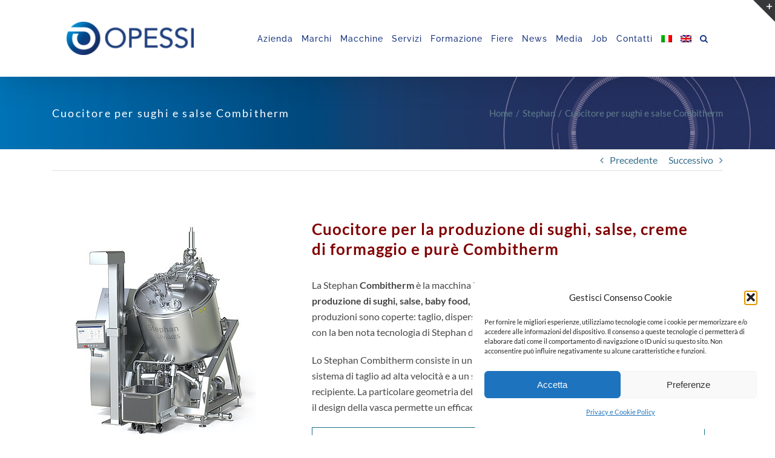

--- FILE ---
content_type: text/html; charset=UTF-8
request_url: https://www.opessi.it/macchine/cuocitore-per-produzione-sughi-salse-combitherm/
body_size: 24272
content:
<!DOCTYPE html>
<html class="avada-html-layout-wide avada-html-header-position-top awb-scroll" lang="it-IT" prefix="og: http://ogp.me/ns# fb: http://ogp.me/ns/fb#">
<head>
<meta http-equiv="X-UA-Compatible" content="IE=edge" />
<meta http-equiv="Content-Type" content="text/html; charset=utf-8"/>
<meta name="viewport" content="width=device-width, initial-scale=1" />
<title>Cuocitore per sughi e salse Combitherm &#8211; Opessi | Macchine e Supporto Tecnologico per l&#039;Industria Dolciaria e Alimentare</title>
<meta name='robots' content='max-image-preview:large' />
<style>img:is([sizes="auto" i], [sizes^="auto," i]) { contain-intrinsic-size: 3000px 1500px }</style>
<link rel="alternate" hreflang="it" href="https://www.opessi.it/macchine/cuocitore-per-produzione-sughi-salse-combitherm/" />
<link rel="alternate" hreflang="x-default" href="https://www.opessi.it/macchine/cuocitore-per-produzione-sughi-salse-combitherm/" />
<link rel="alternate" type="application/rss+xml" title="Opessi | Macchine e Supporto Tecnologico per l&#039;Industria Dolciaria e Alimentare &raquo; Feed" href="https://www.opessi.it/feed/" />
<link rel="alternate" type="application/rss+xml" title="Opessi | Macchine e Supporto Tecnologico per l&#039;Industria Dolciaria e Alimentare &raquo; Feed dei commenti" href="https://www.opessi.it/comments/feed/" />
<link rel="shortcut icon" href="https://www.opessi.it/wp-content/uploads/2019/06/favicon-opessi-32x32.png" type="image/x-icon" />
<!-- Apple Touch Icon -->
<link rel="apple-touch-icon" sizes="180x180" href="https://www.opessi.it/wp-content/uploads/2019/06/ogo-opessi-retina-114x114.png">
<!-- Android Icon -->
<link rel="icon" sizes="192x192" href="https://www.opessi.it/wp-content/uploads/2019/06/Favicon-Opessi-Iphone-57x57px.png">
<!-- MS Edge Icon -->
<meta name="msapplication-TileImage" content="https://www.opessi.it/wp-content/uploads/2019/06/logo-opessi-ipad-72x72.png">
<meta name="description" content="Cuocitore per la produzione di sughi, salse, creme di formaggio e purè Combitherm
La Stephan Combitherm è la macchina ideale per effettuare processi economici ed efficienti di produzione di sughi, salse, baby food, puré e formaggi processati. Un’ampia gamma di produzioni sono coperte: taglio, dispersione, emulsione"/>
<meta property="og:locale" content="it_IT"/>
<meta property="og:type" content="article"/>
<meta property="og:site_name" content="Opessi | Macchine e Supporto Tecnologico per l&#039;Industria Dolciaria e Alimentare"/>
<meta property="og:title" content="  Cuocitore per sughi e salse Combitherm"/>
<meta property="og:description" content="Cuocitore per la produzione di sughi, salse, creme di formaggio e purè Combitherm
La Stephan Combitherm è la macchina ideale per effettuare processi economici ed efficienti di produzione di sughi, salse, baby food, puré e formaggi processati. Un’ampia gamma di produzioni sono coperte: taglio, dispersione, emulsione"/>
<meta property="og:url" content="https://www.opessi.it/macchine/cuocitore-per-produzione-sughi-salse-combitherm/"/>
<meta property="article:modified_time" content="2023-08-04T18:16:11+02:00"/>
<meta property="og:image" content="https://www.opessi.it/wp-content/uploads/2023/08/Machine_Combitherm_Stephan-produzione-sughi-salse-cuocitore.jpg"/>
<meta property="og:image:width" content="320"/>
<meta property="og:image:height" content="368"/>
<meta property="og:image:type" content="image/jpeg"/>
<!-- <link rel='stylesheet' id='layerslider-css' href='https://www.opessi.it/wp-content/plugins/LayerSlider/assets/static/layerslider/css/layerslider.css?ver=7.9.5' type='text/css' media='all' /> -->
<!-- <link rel='stylesheet' id='wpml-menu-item-0-css' href='https://www.opessi.it/wp-content/plugins/sitepress-multilingual-cms/templates/language-switchers/menu-item/style.min.css?ver=1' type='text/css' media='all' /> -->
<!-- <link rel='stylesheet' id='cmplz-general-css' href='https://www.opessi.it/wp-content/plugins/complianz-gdpr/assets/css/cookieblocker.min.css?ver=1756998354' type='text/css' media='all' /> -->
<!-- <link rel='stylesheet' id='fusion-dynamic-css-css' href='https://www.opessi.it/wp-content/uploads/fusion-styles/ded5cac8528533c85dc699b0afcb7a8b.min.css?ver=3.13.3' type='text/css' media='all' /> -->
<link rel="stylesheet" type="text/css" href="//www.opessi.it/wp-content/cache/wpfc-minified/2kh6osz/245dn.css" media="all"/>
<script src='//www.opessi.it/wp-content/cache/wpfc-minified/f1lp1yuc/23tek.js' type="text/javascript"></script>
<!-- <script type="text/javascript" src="https://www.opessi.it/wp-includes/js/jquery/jquery.min.js?ver=3.7.1" id="jquery-core-js"></script> -->
<!-- <script type="text/javascript" src="https://www.opessi.it/wp-includes/js/jquery/jquery-migrate.min.js?ver=3.4.1" id="jquery-migrate-js"></script> -->
<script type="text/javascript" id="layerslider-utils-js-extra">
/* <![CDATA[ */
var LS_Meta = {"v":"7.9.5","fixGSAP":"1"};
/* ]]> */
</script>
<script src='//www.opessi.it/wp-content/cache/wpfc-minified/mm0bmca3/23tek.js' type="text/javascript"></script>
<!-- <script type="text/javascript" src="https://www.opessi.it/wp-content/plugins/LayerSlider/assets/static/layerslider/js/layerslider.utils.js?ver=7.9.5" id="layerslider-utils-js"></script> -->
<!-- <script type="text/javascript" src="https://www.opessi.it/wp-content/plugins/LayerSlider/assets/static/layerslider/js/layerslider.kreaturamedia.jquery.js?ver=7.9.5" id="layerslider-js"></script> -->
<!-- <script type="text/javascript" src="https://www.opessi.it/wp-content/plugins/LayerSlider/assets/static/layerslider/js/layerslider.transitions.js?ver=7.9.5" id="layerslider-transitions-js"></script> -->
<!-- <script type="text/javascript" src="https://www.opessi.it/wp-content/plugins/revslider/public/assets/js/rbtools.min.js?ver=6.6.18" async id="tp-tools-js"></script> -->
<!-- <script type="text/javascript" src="https://www.opessi.it/wp-content/plugins/revslider/public/assets/js/rs6.min.js?ver=6.6.18" async id="revmin-js"></script> -->
<meta name="generator" content="Powered by LayerSlider 7.9.5 - Build Heros, Sliders, and Popups. Create Animations and Beautiful, Rich Web Content as Easy as Never Before on WordPress." />
<!-- LayerSlider updates and docs at: https://layerslider.com -->
<link rel="https://api.w.org/" href="https://www.opessi.it/wp-json/" /><link rel="alternate" title="JSON" type="application/json" href="https://www.opessi.it/wp-json/wp/v2/avada_portfolio/731" /><link rel="EditURI" type="application/rsd+xml" title="RSD" href="https://www.opessi.it/xmlrpc.php?rsd" />
<meta name="generator" content="WordPress 6.8.3" />
<link rel="canonical" href="https://www.opessi.it/macchine/cuocitore-per-produzione-sughi-salse-combitherm/" />
<link rel='shortlink' href='https://www.opessi.it/?p=731' />
<link rel="alternate" title="oEmbed (JSON)" type="application/json+oembed" href="https://www.opessi.it/wp-json/oembed/1.0/embed?url=https%3A%2F%2Fwww.opessi.it%2Fmacchine%2Fcuocitore-per-produzione-sughi-salse-combitherm%2F" />
<link rel="alternate" title="oEmbed (XML)" type="text/xml+oembed" href="https://www.opessi.it/wp-json/oembed/1.0/embed?url=https%3A%2F%2Fwww.opessi.it%2Fmacchine%2Fcuocitore-per-produzione-sughi-salse-combitherm%2F&#038;format=xml" />
<meta name="generator" content="WPML ver:4.8.1 stt:1,27;" />
<style>.cmplz-hidden {
display: none !important;
}</style><style type="text/css" id="css-fb-visibility">@media screen and (max-width: 640px){.fusion-no-small-visibility{display:none !important;}body .sm-text-align-center{text-align:center !important;}body .sm-text-align-left{text-align:left !important;}body .sm-text-align-right{text-align:right !important;}body .sm-flex-align-center{justify-content:center !important;}body .sm-flex-align-flex-start{justify-content:flex-start !important;}body .sm-flex-align-flex-end{justify-content:flex-end !important;}body .sm-mx-auto{margin-left:auto !important;margin-right:auto !important;}body .sm-ml-auto{margin-left:auto !important;}body .sm-mr-auto{margin-right:auto !important;}body .fusion-absolute-position-small{position:absolute;top:auto;width:100%;}.awb-sticky.awb-sticky-small{ position: sticky; top: var(--awb-sticky-offset,0); }}@media screen and (min-width: 641px) and (max-width: 1024px){.fusion-no-medium-visibility{display:none !important;}body .md-text-align-center{text-align:center !important;}body .md-text-align-left{text-align:left !important;}body .md-text-align-right{text-align:right !important;}body .md-flex-align-center{justify-content:center !important;}body .md-flex-align-flex-start{justify-content:flex-start !important;}body .md-flex-align-flex-end{justify-content:flex-end !important;}body .md-mx-auto{margin-left:auto !important;margin-right:auto !important;}body .md-ml-auto{margin-left:auto !important;}body .md-mr-auto{margin-right:auto !important;}body .fusion-absolute-position-medium{position:absolute;top:auto;width:100%;}.awb-sticky.awb-sticky-medium{ position: sticky; top: var(--awb-sticky-offset,0); }}@media screen and (min-width: 1025px){.fusion-no-large-visibility{display:none !important;}body .lg-text-align-center{text-align:center !important;}body .lg-text-align-left{text-align:left !important;}body .lg-text-align-right{text-align:right !important;}body .lg-flex-align-center{justify-content:center !important;}body .lg-flex-align-flex-start{justify-content:flex-start !important;}body .lg-flex-align-flex-end{justify-content:flex-end !important;}body .lg-mx-auto{margin-left:auto !important;margin-right:auto !important;}body .lg-ml-auto{margin-left:auto !important;}body .lg-mr-auto{margin-right:auto !important;}body .fusion-absolute-position-large{position:absolute;top:auto;width:100%;}.awb-sticky.awb-sticky-large{ position: sticky; top: var(--awb-sticky-offset,0); }}</style><meta name="generator" content="Powered by Slider Revolution 6.6.18 - responsive, Mobile-Friendly Slider Plugin for WordPress with comfortable drag and drop interface." />
<script>function setREVStartSize(e){
//window.requestAnimationFrame(function() {
window.RSIW = window.RSIW===undefined ? window.innerWidth : window.RSIW;
window.RSIH = window.RSIH===undefined ? window.innerHeight : window.RSIH;
try {
var pw = document.getElementById(e.c).parentNode.offsetWidth,
newh;
pw = pw===0 || isNaN(pw) || (e.l=="fullwidth" || e.layout=="fullwidth") ? window.RSIW : pw;
e.tabw = e.tabw===undefined ? 0 : parseInt(e.tabw);
e.thumbw = e.thumbw===undefined ? 0 : parseInt(e.thumbw);
e.tabh = e.tabh===undefined ? 0 : parseInt(e.tabh);
e.thumbh = e.thumbh===undefined ? 0 : parseInt(e.thumbh);
e.tabhide = e.tabhide===undefined ? 0 : parseInt(e.tabhide);
e.thumbhide = e.thumbhide===undefined ? 0 : parseInt(e.thumbhide);
e.mh = e.mh===undefined || e.mh=="" || e.mh==="auto" ? 0 : parseInt(e.mh,0);
if(e.layout==="fullscreen" || e.l==="fullscreen")
newh = Math.max(e.mh,window.RSIH);
else{
e.gw = Array.isArray(e.gw) ? e.gw : [e.gw];
for (var i in e.rl) if (e.gw[i]===undefined || e.gw[i]===0) e.gw[i] = e.gw[i-1];
e.gh = e.el===undefined || e.el==="" || (Array.isArray(e.el) && e.el.length==0)? e.gh : e.el;
e.gh = Array.isArray(e.gh) ? e.gh : [e.gh];
for (var i in e.rl) if (e.gh[i]===undefined || e.gh[i]===0) e.gh[i] = e.gh[i-1];
var nl = new Array(e.rl.length),
ix = 0,
sl;
e.tabw = e.tabhide>=pw ? 0 : e.tabw;
e.thumbw = e.thumbhide>=pw ? 0 : e.thumbw;
e.tabh = e.tabhide>=pw ? 0 : e.tabh;
e.thumbh = e.thumbhide>=pw ? 0 : e.thumbh;
for (var i in e.rl) nl[i] = e.rl[i]<window.RSIW ? 0 : e.rl[i];
sl = nl[0];
for (var i in nl) if (sl>nl[i] && nl[i]>0) { sl = nl[i]; ix=i;}
var m = pw>(e.gw[ix]+e.tabw+e.thumbw) ? 1 : (pw-(e.tabw+e.thumbw)) / (e.gw[ix]);
newh =  (e.gh[ix] * m) + (e.tabh + e.thumbh);
}
var el = document.getElementById(e.c);
if (el!==null && el) el.style.height = newh+"px";
el = document.getElementById(e.c+"_wrapper");
if (el!==null && el) {
el.style.height = newh+"px";
el.style.display = "block";
}
} catch(e){
console.log("Failure at Presize of Slider:" + e)
}
//});
};</script>
<script type="text/javascript">
var doc = document.documentElement;
doc.setAttribute( 'data-useragent', navigator.userAgent );
</script>
<!-- Global site tag (gtag.js) - Google Analytics -->
<script type="text/plain" data-service="google-analytics" data-category="statistics" async data-cmplz-src="https://www.googletagmanager.com/gtag/js?id=UA-139722152-1"></script>
<script>
window.dataLayer = window.dataLayer || [];
function gtag(){dataLayer.push(arguments);}
gtag('js', new Date());
gtag('config', 'UA-139722152-1');
</script>
<meta name="description" content="Linee e macchine per la lavorazione industriale del cioccolato e per la produzione nel settore alimentare."></head>
<body data-cmplz=1 class="wp-singular avada_portfolio-template-default single single-avada_portfolio postid-731 single-format-standard wp-theme-Avada fusion-image-hovers fusion-pagination-sizing fusion-button_type-flat fusion-button_span-no fusion-button_gradient-linear avada-image-rollover-circle-yes avada-image-rollover-yes avada-image-rollover-direction-fade fusion-has-button-gradient fusion-body ltr fusion-sticky-header no-mobile-slidingbar no-mobile-totop avada-has-rev-slider-styles fusion-sub-menu-fade mobile-logo-pos-left layout-wide-mode avada-has-boxed-modal-shadow-none layout-scroll-offset-full avada-has-zero-margin-offset-top fusion-top-header menu-text-align-center mobile-menu-design-flyout fusion-show-pagination-text fusion-header-layout-v1 avada-responsive avada-footer-fx-none avada-menu-highlight-style-bar fusion-search-form-classic fusion-main-menu-search-dropdown fusion-avatar-square avada-sticky-shrinkage avada-dropdown-styles avada-blog-layout-medium avada-blog-archive-layout-grid avada-header-shadow-yes avada-menu-icon-position-left avada-has-mainmenu-dropdown-divider avada-has-pagetitle-bg-full avada-has-mobile-menu-search avada-has-main-nav-search-icon avada-has-megamenu-item-divider avada-has-breadcrumb-mobile-hidden avada-has-titlebar-bar_and_content avada-has-slidingbar-widgets avada-has-slidingbar-position-top avada-slidingbar-toggle-style-triangle avada-has-pagination-padding avada-flyout-menu-direction-fade avada-ec-views-v1" data-awb-post-id="731">
<a class="skip-link screen-reader-text" href="#content">Salta al contenuto</a>
<div id="boxed-wrapper">
<div id="wrapper" class="fusion-wrapper">
<div id="home" style="position:relative;top:-1px;"></div>
<header class="fusion-header-wrapper fusion-header-shadow">
<div class="fusion-header-v1 fusion-logo-alignment fusion-logo-left fusion-sticky-menu-1 fusion-sticky-logo-1 fusion-mobile-logo-  fusion-mobile-menu-design-flyout fusion-header-has-flyout-menu">
<div class="fusion-header-sticky-height"></div>
<div class="fusion-header">
<div class="fusion-row">
<div class="fusion-header-has-flyout-menu-content">
<div class="fusion-logo" data-margin-top="31px" data-margin-bottom="31px" data-margin-left="0px" data-margin-right="0px">
<a class="fusion-logo-link"  href="https://www.opessi.it/" >
<!-- standard logo -->
<img src="https://www.opessi.it/wp-content/uploads/2017/10/logo-opessi.png" srcset="https://www.opessi.it/wp-content/uploads/2017/10/logo-opessi.png 1x" width="210" height="55" alt="Opessi | Macchine e Supporto Tecnologico per l&#039;Industria Dolciaria e Alimentare Logo" data-retina_logo_url="" class="fusion-standard-logo" />
<!-- sticky header logo -->
<img src="https://www.opessi.it/wp-content/uploads/2017/10/logo-opessi.png" srcset="https://www.opessi.it/wp-content/uploads/2017/10/logo-opessi.png 1x" width="210" height="55" alt="Opessi | Macchine e Supporto Tecnologico per l&#039;Industria Dolciaria e Alimentare Logo" data-retina_logo_url="" class="fusion-sticky-logo" />
</a>
</div>		<nav class="fusion-main-menu" aria-label="Menu Principale"><ul id="menu-menu-it" class="fusion-menu"><li  id="menu-item-1070"  class="menu-item menu-item-type-post_type menu-item-object-page menu-item-1070"  data-item-id="1070"><a  href="https://www.opessi.it/lazienda/" class="fusion-bar-highlight"><span class="menu-text">Azienda</span></a></li><li  id="menu-item-1329"  class="menu-item menu-item-type-post_type menu-item-object-page menu-item-has-children menu-item-1329 fusion-megamenu-menu "  data-item-id="1329"><a  href="https://www.opessi.it/rappresentate/" class="fusion-bar-highlight"><span class="menu-text">Marchi</span></a><div class="fusion-megamenu-wrapper fusion-columns-6 columns-per-row-6 columns-26 col-span-12"><div class="row"><div class="fusion-megamenu-holder lazyload" style="width:1107.995568px;" data-bg="https://www.opessi.it/wp-content/uploads/2019/05/bianco_500-mondomix.jpg" data-width="1107.995568px"><ul class="fusion-megamenu fusion-megamenu-border"><li  id="menu-item-1351"  class="menu-item menu-item-type-post_type menu-item-object-page menu-item-1351 fusion-megamenu-submenu menu-item-has-link lazyload fusion-megamenu-columns-6 col-lg-2 col-md-2 col-sm-2"  style="width:16.666666666667%;" data-bg="https://www.opessi.it/wp-content/uploads/2022/04/Sollich-Logo-solo-logo.png"><div class='fusion-megamenu-title'><a class="awb-justify-title" href="https://www.opessi.it/rappresentate/sollich/"><!--Sollich--><br><br><br><br></a></div></li><li  id="menu-item-1357"  class="menu-item menu-item-type-post_type menu-item-object-page menu-item-1357 fusion-megamenu-submenu menu-item-has-link lazyload fusion-megamenu-columns-6 col-lg-2 col-md-2 col-sm-2"  style="width:16.666666666667%;" data-bg="https://www.opessi.it/wp-content/uploads/2022/04/Chocotech-Logo-solo-4copia.png"><div class='fusion-megamenu-title'><a class="awb-justify-title" href="https://www.opessi.it/rappresentate/chocotech/"><!-- Chocotech --><br><br><br><br></a></div></li><li  id="menu-item-1347"  class="menu-item menu-item-type-post_type menu-item-object-page menu-item-1347 fusion-megamenu-submenu menu-item-has-link lazyload fusion-megamenu-columns-6 col-lg-2 col-md-2 col-sm-2"  style="width:16.666666666667%;" data-bg="https://www.opessi.it/wp-content/uploads/2019/10/LOGO_Macintyre_CMYK_free-space.jpg"><div class='fusion-megamenu-title'><a class="awb-justify-title" href="https://www.opessi.it/rappresentate/macintyre/"><!--Macintyre--><br><br><br><br></a></div></li><li  id="menu-item-1330"  class="menu-item menu-item-type-post_type menu-item-object-page menu-item-1330 fusion-megamenu-submenu menu-item-has-link lazyload fusion-megamenu-columns-6 col-lg-2 col-md-2 col-sm-2"  style="width:16.666666666667%;" data-bg="https://www.opessi.it/wp-content/uploads/2019/10/LOGO_Bauermeister_CMYK_free-space.jpg"><div class='fusion-megamenu-title'><a class="awb-justify-title" href="https://www.opessi.it/rappresentate/bauermeister/"><!-- Bauermaister --><br><br><br><br></a></div></li><li  id="menu-item-1340"  class="menu-item menu-item-type-post_type menu-item-object-page menu-item-1340 fusion-megamenu-submenu menu-item-has-link lazyload fusion-megamenu-columns-6 col-lg-2 col-md-2 col-sm-2"  style="width:16.666666666667%;" data-bg="https://www.opessi.it/wp-content/uploads/2025/06/WDS-logo-org_191108.jpg"><div class='fusion-megamenu-title'><a class="awb-justify-title" href="https://www.opessi.it/rappresentate/winkler-und-dunnebier-suswarenmaschinen-gmbh/"><!--Winkler--><br><br><br><br></a></div></li><li  id="menu-item-1335"  class="menu-item menu-item-type-post_type menu-item-object-page menu-item-1335 fusion-megamenu-submenu menu-item-has-link lazyload fusion-megamenu-columns-6 col-lg-2 col-md-2 col-sm-2"  style="width:16.666666666667%;" data-bg="https://www.opessi.it/wp-content/uploads/2022/04/LOG_Hebenstreit_2020_NEU_3c_300dpi.png"><div class='fusion-megamenu-title'><a class="awb-justify-title" href="https://www.opessi.it/rappresentate/dumoulin/"><!-- Dumoulin --><br><br><br><br></a></div></li></ul><ul class="fusion-megamenu fusion-megamenu-row-2 fusion-megamenu-row-columns-6 fusion-megamenu-border"><li  id="menu-item-1352"  class="menu-item menu-item-type-post_type menu-item-object-page menu-item-1352 fusion-megamenu-submenu menu-item-has-link lazyload fusion-megamenu-columns-6 col-lg-2 col-md-2 col-sm-2"  style="width:16.666666666667%;" data-bg="https://www.opessi.it/wp-content/uploads/2025/09/logo-stephan-2025.jpeg"><div class='fusion-megamenu-title'><a class="awb-justify-title" href="https://www.opessi.it/rappresentate/stephan/"><!--Stephan--><br><br><br><br></a></div></li><li  id="menu-item-1331"  class="menu-item menu-item-type-post_type menu-item-object-page menu-item-1331 fusion-megamenu-submenu menu-item-has-link lazyload fusion-megamenu-columns-6 col-lg-2 col-md-2 col-sm-2"  style="width:16.666666666667%;" data-bg="https://www.opessi.it/wp-content/uploads/2020/07/VERHOEVEN_BVT_case_500x375.jpg"><div class='fusion-megamenu-title'><a class="awb-justify-title" href="https://www.opessi.it/rappresentate/bvt/"><!-- BVT --><br><br><br><br></a></div></li><li  id="menu-item-6673"  class="menu-item menu-item-type-post_type menu-item-object-page menu-item-6673 fusion-megamenu-submenu menu-item-has-link lazyload fusion-megamenu-columns-6 col-lg-2 col-md-2 col-sm-2"  style="width:16.666666666667%;" data-bg="https://www.opessi.it/wp-content/uploads/2020/07/VERHOEVEN_VACUUM.jpg"><div class='fusion-megamenu-title'><a class="awb-justify-title" href="https://www.opessi.it/vacuum-cooling-and-baking-solutions/"><!--Vacuum Cooling --><br><br><br><br></a></div></li><li  id="menu-item-8953"  class="menu-item menu-item-type-post_type menu-item-object-page menu-item-8953 fusion-megamenu-submenu menu-item-has-link lazyload fusion-megamenu-columns-6 col-lg-2 col-md-2 col-sm-2"  style="width:16.666666666667%;" data-bg="https://www.opessi.it/wp-content/uploads/2022/04/logo-walter-cottura-cialde.jpg"><div class='fusion-megamenu-title'><a class="awb-justify-title" href="https://www.opessi.it/walterwerk-kiel-tecnologie-per-cialde-e-snack/"><!--Walterwerk Kiel--><br><br><br><br></a></div></li><li  id="menu-item-8955"  class="menu-item menu-item-type-post_type menu-item-object-page menu-item-8955 fusion-megamenu-submenu menu-item-has-link lazyload fusion-megamenu-columns-6 col-lg-2 col-md-2 col-sm-2"  style="width:16.666666666667%;" data-bg="https://www.opessi.it/wp-content/uploads/2023/03/Royal-Houdijk-logo-2022_menu.jpg"><div class='fusion-megamenu-title'><a class="awb-justify-title" href="https://www.opessi.it/rappresentate/houdijk/"><!--Hoijudajk--><br><br><br><br></a></div></li><li  id="menu-item-8954"  class="menu-item menu-item-type-post_type menu-item-object-page menu-item-8954 fusion-megamenu-submenu menu-item-has-link lazyload fusion-megamenu-columns-6 col-lg-2 col-md-2 col-sm-2"  style="width:16.666666666667%;" data-bg="https://www.opessi.it/wp-content/uploads/2022/07/LOG_Hebenstreit_2020_NEU_3c_300dpi-1.jpg"><div class='fusion-megamenu-title'><a class="awb-justify-title" href="https://www.opessi.it/rappresentate/hebenstreit/"><!--Hebenstreit--><br><br><br><br></a></div></li></ul><ul class="fusion-megamenu fusion-megamenu-row-3 fusion-megamenu-row-columns-6 fusion-megamenu-border"><li  id="menu-item-8960"  class="menu-item menu-item-type-post_type menu-item-object-page menu-item-8960 fusion-megamenu-submenu menu-item-has-link lazyload fusion-megamenu-columns-6 col-lg-2 col-md-2 col-sm-2"  style="width:16.666666666667%;" data-bg="https://www.opessi.it/wp-content/uploads/2019/04/loghi_500-livetech.jpg"><div class='fusion-megamenu-title'><a class="awb-justify-title" href="https://www.opessi.it/rappresentate/livetech/"><!--Livetech--><br><br><br><br></a></div></li><li  id="menu-item-8956"  class="menu-item menu-item-type-post_type menu-item-object-page menu-item-8956 fusion-megamenu-submenu menu-item-has-link lazyload fusion-megamenu-columns-6 col-lg-2 col-md-2 col-sm-2"  style="width:16.666666666667%;" data-bg="https://www.opessi.it/wp-content/uploads/2022/07/livemould_Logo_menu.jpg"><div class='fusion-megamenu-title'><a class="awb-justify-title" href="https://www.opessi.it/rappresentate/livemould/"><!--Livemould--><br><br><br><br></a></div></li><li  id="menu-item-8959"  class="menu-item menu-item-type-post_type menu-item-object-page menu-item-8959 fusion-megamenu-submenu menu-item-has-link lazyload fusion-megamenu-columns-6 col-lg-2 col-md-2 col-sm-2"  style="width:16.666666666667%;" data-bg="https://www.opessi.it/wp-content/uploads/2025/06/liveflow-logo.jpg"><div class='fusion-megamenu-title'><a class="awb-justify-title" href="https://www.opessi.it/rappresentate/marchi-liveflow/"><!--LIVEFLOW--><br><br><br><br></a></div></li><li  id="menu-item-8963"  class="menu-item menu-item-type-post_type menu-item-object-page menu-item-8963 fusion-megamenu-submenu menu-item-has-link lazyload fusion-megamenu-columns-6 col-lg-2 col-md-2 col-sm-2"  style="width:16.666666666667%;" data-bg="https://www.opessi.it/wp-content/uploads/2025/05/logo-girotech.png"><div class='fusion-megamenu-title'><a class="awb-justify-title" href="https://www.opessi.it/girotechl-sistemi-di-pallettizzazione/"><!--GIROTECH--><br><br><br><br></a></div></li><li  id="menu-item-8968"  class="menu-item menu-item-type-post_type menu-item-object-page menu-item-8968 fusion-megamenu-submenu menu-item-has-link lazyload fusion-megamenu-columns-6 col-lg-2 col-md-2 col-sm-2"  style="width:16.666666666667%;" data-bg="https://www.opessi.it/wp-content/uploads/2019/04/loghi_500-comek.jpg"><div class='fusion-megamenu-title'><a class="awb-justify-title" href="https://www.opessi.it/rappresentate/comek/"><!--COMEK--><br><br><br><br></a></div></li><li  id="menu-item-8969"  class="menu-item menu-item-type-post_type menu-item-object-page menu-item-8969 fusion-megamenu-submenu menu-item-has-link lazyload fusion-megamenu-columns-6 col-lg-2 col-md-2 col-sm-2"  style="width:16.666666666667%;" data-bg="https://www.opessi.it/wp-content/uploads/2019/04/loghi_theegarten_500.jpg"><div class='fusion-megamenu-title'><a class="awb-justify-title" href="https://www.opessi.it/rappresentate/theegaten-pactec/"><!--Theegarten--><br><br><br><br></a></div></li></ul><ul class="fusion-megamenu fusion-megamenu-row-4 fusion-megamenu-row-columns-6 fusion-megamenu-border"><li  id="menu-item-8973"  class="menu-item menu-item-type-post_type menu-item-object-page menu-item-8973 fusion-megamenu-submenu menu-item-has-link lazyload fusion-megamenu-columns-6 col-lg-2 col-md-2 col-sm-2"  style="width:16.666666666667%;" data-bg="https://www.opessi.it/wp-content/uploads/2019/05/loghi_500-HDG-2.jpg"><div class='fusion-megamenu-title'><a class="awb-justify-title" href="https://www.opessi.it/rappresentate/hdg/"><!--HDG--><br><br><br><br></a></div></li><li  id="menu-item-8975"  class="menu-item menu-item-type-post_type menu-item-object-page menu-item-8975 fusion-megamenu-submenu menu-item-has-link lazyload fusion-megamenu-columns-6 col-lg-2 col-md-2 col-sm-2"  style="width:16.666666666667%;" data-bg="https://www.opessi.it/wp-content/uploads/2025/06/loghi.jpg"><div class='fusion-megamenu-title'><a class="awb-justify-title" href="https://www.opessi.it/rappresentate/piovan-food-solution-electrostatic-coating/"><!--Piovan Food &#038; Powders --><br><br><br><br></a></div></li><li  id="menu-item-8986"  class="menu-item menu-item-type-post_type menu-item-object-page menu-item-8986 fusion-megamenu-submenu menu-item-has-link lazyload fusion-megamenu-columns-6 col-lg-2 col-md-2 col-sm-2"  style="width:16.666666666667%;" data-bg="https://www.opessi.it/wp-content/uploads/2021/02/new_logo_horizontal_euromec.jpg"><div class='fusion-megamenu-title'><a class="awb-justify-title" href="https://www.opessi.it/rappresentate/euromec/"><!-- Euromec--><br><br><br><br></a></div></li><li  id="menu-item-8976"  class="menu-item menu-item-type-post_type menu-item-object-page menu-item-8976 fusion-megamenu-submenu menu-item-has-link lazyload fusion-megamenu-columns-6 col-lg-2 col-md-2 col-sm-2"  style="width:16.666666666667%;" data-bg="https://www.opessi.it/wp-content/uploads/2025/05/logo-chocal.png"><div class='fusion-megamenu-title'><a class="awb-justify-title" href="https://www.opessi.it/chocal-packaging/"><!--Chocal--><br><br><br><br></a></div></li><li  id="menu-item-8974"  class="menu-item menu-item-type-post_type menu-item-object-page menu-item-8974 fusion-megamenu-submenu menu-item-has-link lazyload fusion-megamenu-columns-6 col-lg-2 col-md-2 col-sm-2"  style="width:16.666666666667%;" data-bg="https://www.opessi.it/wp-content/uploads/2019/05/loghi_500-hildebrand.jpg"><div class='fusion-megamenu-title'><a class="awb-justify-title" href="https://www.opessi.it/rappresentate/hildebrand-industry-ag/"><!--Hildebrand --><br><br><br><br></a></div></li><li  id="menu-item-8982"  class="menu-item menu-item-type-post_type menu-item-object-page menu-item-8982 fusion-megamenu-submenu menu-item-has-link lazyload fusion-megamenu-columns-6 col-lg-2 col-md-2 col-sm-2"  style="width:16.666666666667%;" data-bg="https://www.opessi.it/wp-content/uploads/2022/07/vormenfabriek-logo-menu-opessi.jpg"><div class='fusion-megamenu-title'><a class="awb-justify-title" href="https://www.opessi.it/rappresentate/vormenfabriek/"><!--Vormenfabriek--><br><br><br><br></a></div></li></ul><ul class="fusion-megamenu fusion-megamenu-row-5 fusion-megamenu-row-columns-2"><li  id="menu-item-8985"  class="menu-item menu-item-type-post_type menu-item-object-page menu-item-8985 fusion-megamenu-submenu menu-item-has-link lazyload fusion-megamenu-columns-2 col-lg-6 col-md-6 col-sm-6"  style="width:16.666666666667%;" data-bg="https://www.opessi.it/wp-content/uploads/2019/04/loghi_500-treiber_trays.jpg"><div class='fusion-megamenu-title'><a class="awb-justify-title" href="https://www.opessi.it/rappresentate/treiber-trays/"><!--Treiber Trays--><br><br><br><br></a></div></li><li  id="menu-item-11406"  class="menu-item menu-item-type-post_type menu-item-object-page menu-item-11406 fusion-megamenu-submenu menu-item-has-link lazyload fusion-megamenu-columns-2 col-lg-6 col-md-6 col-sm-6"  style="width:16.666666666667%;" data-bg="https://www.opessi.it/wp-content/uploads/2025/06/spooner_logo.jpg"><div class='fusion-megamenu-title'><a class="awb-justify-title" href="https://www.opessi.it/spooner/"><!--Spooner--><br><br><br><br></a></div></li></ul></div><div style="clear:both;"></div></div></div></li><li  id="menu-item-4341"  class="menu-item menu-item-type-post_type menu-item-object-page menu-item-has-children menu-item-4341 fusion-megamenu-menu "  data-item-id="4341"><a  href="https://www.opessi.it/cerca-macchina-prodotto-processo-confezionamento/" class="fusion-bar-highlight"><span class="menu-text">Macchine</span></a><div class="fusion-megamenu-wrapper fusion-columns-4 columns-per-row-4 columns-4 col-span-8"><div class="row"><div class="fusion-megamenu-holder lazyload" style="width:738.663712px;" data-width="738.663712px"><ul class="fusion-megamenu"><li  id="menu-item-3620"  class="menu-item menu-item-type-post_type menu-item-object-page menu-item-has-children menu-item-3620 fusion-megamenu-submenu fusion-megamenu-submenu-notitle menu-item-has-link fusion-megamenu-columns-4 col-lg-3 col-md-3 col-sm-3"  style="width:25%;"><a class="awb-justify-title fusion-megamenu-title-disabled" href="https://www.opessi.it/scegli-il-tuo-prodotto-2/"><span><span class="fusion-megamenu-bullet"></span>Scegli il tuo prodotto</span></a><ul class="sub-menu"><li  id="menu-item-3619"  class="menu-item menu-item-type-post_type menu-item-object-page menu-item-3619" ><a  href="https://www.opessi.it/trova-la-macchina-produzione-e-confezionamento-dolciario-alimentare/" class="fusion-bar-highlight"><span><span class="fusion-megamenu-bullet"></span>Trova la tua macchina</span></a></li></ul></li><li  id="menu-item-3621"  class="menu-item menu-item-type-custom menu-item-object-custom menu-item-3621 fusion-megamenu-submenu menu-item-has-link lazyload fusion-megamenu-columns-4 col-lg-3 col-md-3 col-sm-3"  style="width:25%;" data-bg="https://www.opessi.it/wp-content/uploads/2019/04/icone_600x500_processo_rotella.jpg"><div class='fusion-megamenu-title'><a class="awb-justify-title" href="https://www.opessi.it/macchine-di-processo/">Macchine di Processo</a></div></li><li  id="menu-item-3622"  class="menu-item menu-item-type-custom menu-item-object-custom menu-item-3622 fusion-megamenu-submenu menu-item-has-link lazyload fusion-megamenu-columns-4 col-lg-3 col-md-3 col-sm-3"  style="width:25%;" data-bg="https://www.opessi.it/wp-content/uploads/2019/04/icone_600x500_conf.sinistra-2.jpg"><div class='fusion-megamenu-title'><a class="awb-justify-title" href="https://www.opessi.it/macchine-confezionamento/">Macchine per il Packaging</a></div></li><li  id="menu-item-3772"  class="menu-item menu-item-type-post_type menu-item-object-page menu-item-3772 fusion-megamenu-submenu menu-item-has-link fusion-megamenu-columns-4 col-lg-3 col-md-3 col-sm-3"  style="width:25%;"><div class='fusion-megamenu-title'><a class="awb-justify-title" href="https://www.opessi.it/contatti/"><span class="fusion-megamenu-icon"><i class="glyphicon fa-info-circle fas" aria-hidden="true"></i></span>Contattaci per il tuo <b>nuovo progetto</b></a></div></li></ul></div><div style="clear:both;"></div></div></div></li><li  id="menu-item-803"  class="menu-item menu-item-type-post_type menu-item-object-page menu-item-803"  data-item-id="803"><a  href="https://www.opessi.it/assistenza/" class="fusion-bar-highlight"><span class="menu-text">Servizi</span></a></li><li  id="menu-item-1071"  class="menu-item menu-item-type-post_type menu-item-object-page menu-item-1071"  data-item-id="1071"><a  href="https://www.opessi.it/formazione/" class="fusion-bar-highlight"><span class="menu-text">Formazione</span></a></li><li  id="menu-item-1092"  class="menu-item menu-item-type-post_type menu-item-object-page menu-item-1092"  data-item-id="1092"><a  href="https://www.opessi.it/fiere-dolciario-packaging-alimentare/" class="fusion-bar-highlight"><span class="menu-text">Fiere</span></a></li><li  id="menu-item-1072"  class="menu-item menu-item-type-post_type menu-item-object-page menu-item-1072"  data-item-id="1072"><a  href="https://www.opessi.it/news_1/" class="fusion-bar-highlight"><span class="menu-text">News</span></a></li><li  id="menu-item-1073"  class="menu-item menu-item-type-post_type menu-item-object-page menu-item-1073"  data-item-id="1073"><a  href="https://www.opessi.it/photo-gallery/" class="fusion-bar-highlight"><span class="menu-text">Media</span></a></li><li  id="menu-item-9509"  class="menu-item menu-item-type-post_type menu-item-object-page menu-item-9509"  data-item-id="9509"><a  title="Lavora con noi" href="https://www.opessi.it/lavora-con-noi/" class="fusion-bar-highlight"><span class="menu-text">Job</span></a></li><li  id="menu-item-1080"  class="menu-item menu-item-type-post_type menu-item-object-page menu-item-has-children menu-item-1080 fusion-dropdown-menu"  data-item-id="1080"><a  href="https://www.opessi.it/contatti/" class="fusion-bar-highlight"><span class="menu-text">Contatti</span></a><ul class="sub-menu"><li  id="menu-item-8014"  class="menu-item menu-item-type-post_type menu-item-object-page menu-item-8014 fusion-dropdown-submenu" ><a  href="https://www.opessi.it/candidatureuniversitylab/" class="fusion-bar-highlight"><span>Candidature UniversityLab</span></a></li><li  id="menu-item-6312"  class="menu-item menu-item-type-post_type menu-item-object-page menu-item-6312 fusion-dropdown-submenu" ><a  href="https://www.opessi.it/6308-2/" class="fusion-bar-highlight"><span>SALA MEETING</span></a></li></ul></li><li  id="menu-item-wpml-ls-2-it"  class="menu-item wpml-ls-slot-2 wpml-ls-item wpml-ls-item-it wpml-ls-current-language wpml-ls-menu-item wpml-ls-first-item menu-item-type-wpml_ls_menu_item menu-item-object-wpml_ls_menu_item menu-item-wpml-ls-2-it"  data-classes="menu-item" data-item-id="wpml-ls-2-it"><a  title="Passa a " href="https://www.opessi.it/macchine/cuocitore-per-produzione-sughi-salse-combitherm/" class="fusion-bar-highlight wpml-ls-link" aria-label="Passa a " role="menuitem"><span class="menu-text"><img
class="wpml-ls-flag"
src="https://www.opessi.it/wp-content/plugins/sitepress-multilingual-cms/res/flags/it.png"
alt="Italiano"
width=18
height=12
/></span></a></li><li  id="menu-item-wpml-ls-2-en"  class="menu-item wpml-ls-slot-2 wpml-ls-item wpml-ls-item-en wpml-ls-menu-item wpml-ls-last-item menu-item-type-wpml_ls_menu_item menu-item-object-wpml_ls_menu_item menu-item-wpml-ls-2-en"  data-classes="menu-item" data-item-id="wpml-ls-2-en"><a  title="Passa a " href="https://www.opessi.it/?lang=en" class="fusion-bar-highlight wpml-ls-link" aria-label="Passa a " role="menuitem"><span class="menu-text"><img
class="wpml-ls-flag"
src="https://www.opessi.it/wp-content/plugins/sitepress-multilingual-cms/res/flags/en.png"
alt="Inglese"
width=18
height=12
/></span></a></li><li class="fusion-custom-menu-item fusion-main-menu-search"><a class="fusion-main-menu-icon fusion-bar-highlight" href="#" aria-label="Cerca" data-title="Cerca" title="Cerca" role="button" aria-expanded="false"></a><div class="fusion-custom-menu-item-contents">		<form role="search" class="searchform fusion-search-form  fusion-live-search fusion-search-form-classic" method="get" action="https://www.opessi.it/">
<div class="fusion-search-form-content">
<div class="fusion-search-field search-field">
<label><span class="screen-reader-text">Cerca per:</span>
<input type="search" class="s fusion-live-search-input" name="s" id="fusion-live-search-input-0" autocomplete="off" placeholder="Cerca..." required aria-required="true" aria-label="Cerca..."/>
</label>
</div>
<div class="fusion-search-button search-button">
<input type="submit" class="fusion-search-submit searchsubmit" aria-label="Cerca" value="&#xf002;" />
<div class="fusion-slider-loading"></div>
</div>
</div>
<div class="fusion-search-results-wrapper"><div class="fusion-search-results"></div></div>
<input type='hidden' name='lang' value='it' /></form>
</div></li></ul></nav><nav class="fusion-main-menu fusion-sticky-menu" aria-label="Menu principale scorrevole"><ul id="menu-menu-it-1" class="fusion-menu"><li   class="menu-item menu-item-type-post_type menu-item-object-page menu-item-1070"  data-item-id="1070"><a  href="https://www.opessi.it/lazienda/" class="fusion-bar-highlight"><span class="menu-text">Azienda</span></a></li><li   class="menu-item menu-item-type-post_type menu-item-object-page menu-item-has-children menu-item-1329 fusion-megamenu-menu "  data-item-id="1329"><a  href="https://www.opessi.it/rappresentate/" class="fusion-bar-highlight"><span class="menu-text">Marchi</span></a><div class="fusion-megamenu-wrapper fusion-columns-6 columns-per-row-6 columns-26 col-span-12"><div class="row"><div class="fusion-megamenu-holder lazyload" style="width:1107.995568px;" data-bg="https://www.opessi.it/wp-content/uploads/2019/05/bianco_500-mondomix.jpg" data-width="1107.995568px"><ul class="fusion-megamenu fusion-megamenu-border"><li   class="menu-item menu-item-type-post_type menu-item-object-page menu-item-1351 fusion-megamenu-submenu menu-item-has-link lazyload fusion-megamenu-columns-6 col-lg-2 col-md-2 col-sm-2"  style="width:16.666666666667%;" data-bg="https://www.opessi.it/wp-content/uploads/2022/04/Sollich-Logo-solo-logo.png"><div class='fusion-megamenu-title'><a class="awb-justify-title" href="https://www.opessi.it/rappresentate/sollich/"><!--Sollich--><br><br><br><br></a></div></li><li   class="menu-item menu-item-type-post_type menu-item-object-page menu-item-1357 fusion-megamenu-submenu menu-item-has-link lazyload fusion-megamenu-columns-6 col-lg-2 col-md-2 col-sm-2"  style="width:16.666666666667%;" data-bg="https://www.opessi.it/wp-content/uploads/2022/04/Chocotech-Logo-solo-4copia.png"><div class='fusion-megamenu-title'><a class="awb-justify-title" href="https://www.opessi.it/rappresentate/chocotech/"><!-- Chocotech --><br><br><br><br></a></div></li><li   class="menu-item menu-item-type-post_type menu-item-object-page menu-item-1347 fusion-megamenu-submenu menu-item-has-link lazyload fusion-megamenu-columns-6 col-lg-2 col-md-2 col-sm-2"  style="width:16.666666666667%;" data-bg="https://www.opessi.it/wp-content/uploads/2019/10/LOGO_Macintyre_CMYK_free-space.jpg"><div class='fusion-megamenu-title'><a class="awb-justify-title" href="https://www.opessi.it/rappresentate/macintyre/"><!--Macintyre--><br><br><br><br></a></div></li><li   class="menu-item menu-item-type-post_type menu-item-object-page menu-item-1330 fusion-megamenu-submenu menu-item-has-link lazyload fusion-megamenu-columns-6 col-lg-2 col-md-2 col-sm-2"  style="width:16.666666666667%;" data-bg="https://www.opessi.it/wp-content/uploads/2019/10/LOGO_Bauermeister_CMYK_free-space.jpg"><div class='fusion-megamenu-title'><a class="awb-justify-title" href="https://www.opessi.it/rappresentate/bauermeister/"><!-- Bauermaister --><br><br><br><br></a></div></li><li   class="menu-item menu-item-type-post_type menu-item-object-page menu-item-1340 fusion-megamenu-submenu menu-item-has-link lazyload fusion-megamenu-columns-6 col-lg-2 col-md-2 col-sm-2"  style="width:16.666666666667%;" data-bg="https://www.opessi.it/wp-content/uploads/2025/06/WDS-logo-org_191108.jpg"><div class='fusion-megamenu-title'><a class="awb-justify-title" href="https://www.opessi.it/rappresentate/winkler-und-dunnebier-suswarenmaschinen-gmbh/"><!--Winkler--><br><br><br><br></a></div></li><li   class="menu-item menu-item-type-post_type menu-item-object-page menu-item-1335 fusion-megamenu-submenu menu-item-has-link lazyload fusion-megamenu-columns-6 col-lg-2 col-md-2 col-sm-2"  style="width:16.666666666667%;" data-bg="https://www.opessi.it/wp-content/uploads/2022/04/LOG_Hebenstreit_2020_NEU_3c_300dpi.png"><div class='fusion-megamenu-title'><a class="awb-justify-title" href="https://www.opessi.it/rappresentate/dumoulin/"><!-- Dumoulin --><br><br><br><br></a></div></li></ul><ul class="fusion-megamenu fusion-megamenu-row-2 fusion-megamenu-row-columns-6 fusion-megamenu-border"><li   class="menu-item menu-item-type-post_type menu-item-object-page menu-item-1352 fusion-megamenu-submenu menu-item-has-link lazyload fusion-megamenu-columns-6 col-lg-2 col-md-2 col-sm-2"  style="width:16.666666666667%;" data-bg="https://www.opessi.it/wp-content/uploads/2025/09/logo-stephan-2025.jpeg"><div class='fusion-megamenu-title'><a class="awb-justify-title" href="https://www.opessi.it/rappresentate/stephan/"><!--Stephan--><br><br><br><br></a></div></li><li   class="menu-item menu-item-type-post_type menu-item-object-page menu-item-1331 fusion-megamenu-submenu menu-item-has-link lazyload fusion-megamenu-columns-6 col-lg-2 col-md-2 col-sm-2"  style="width:16.666666666667%;" data-bg="https://www.opessi.it/wp-content/uploads/2020/07/VERHOEVEN_BVT_case_500x375.jpg"><div class='fusion-megamenu-title'><a class="awb-justify-title" href="https://www.opessi.it/rappresentate/bvt/"><!-- BVT --><br><br><br><br></a></div></li><li   class="menu-item menu-item-type-post_type menu-item-object-page menu-item-6673 fusion-megamenu-submenu menu-item-has-link lazyload fusion-megamenu-columns-6 col-lg-2 col-md-2 col-sm-2"  style="width:16.666666666667%;" data-bg="https://www.opessi.it/wp-content/uploads/2020/07/VERHOEVEN_VACUUM.jpg"><div class='fusion-megamenu-title'><a class="awb-justify-title" href="https://www.opessi.it/vacuum-cooling-and-baking-solutions/"><!--Vacuum Cooling --><br><br><br><br></a></div></li><li   class="menu-item menu-item-type-post_type menu-item-object-page menu-item-8953 fusion-megamenu-submenu menu-item-has-link lazyload fusion-megamenu-columns-6 col-lg-2 col-md-2 col-sm-2"  style="width:16.666666666667%;" data-bg="https://www.opessi.it/wp-content/uploads/2022/04/logo-walter-cottura-cialde.jpg"><div class='fusion-megamenu-title'><a class="awb-justify-title" href="https://www.opessi.it/walterwerk-kiel-tecnologie-per-cialde-e-snack/"><!--Walterwerk Kiel--><br><br><br><br></a></div></li><li   class="menu-item menu-item-type-post_type menu-item-object-page menu-item-8955 fusion-megamenu-submenu menu-item-has-link lazyload fusion-megamenu-columns-6 col-lg-2 col-md-2 col-sm-2"  style="width:16.666666666667%;" data-bg="https://www.opessi.it/wp-content/uploads/2023/03/Royal-Houdijk-logo-2022_menu.jpg"><div class='fusion-megamenu-title'><a class="awb-justify-title" href="https://www.opessi.it/rappresentate/houdijk/"><!--Hoijudajk--><br><br><br><br></a></div></li><li   class="menu-item menu-item-type-post_type menu-item-object-page menu-item-8954 fusion-megamenu-submenu menu-item-has-link lazyload fusion-megamenu-columns-6 col-lg-2 col-md-2 col-sm-2"  style="width:16.666666666667%;" data-bg="https://www.opessi.it/wp-content/uploads/2022/07/LOG_Hebenstreit_2020_NEU_3c_300dpi-1.jpg"><div class='fusion-megamenu-title'><a class="awb-justify-title" href="https://www.opessi.it/rappresentate/hebenstreit/"><!--Hebenstreit--><br><br><br><br></a></div></li></ul><ul class="fusion-megamenu fusion-megamenu-row-3 fusion-megamenu-row-columns-6 fusion-megamenu-border"><li   class="menu-item menu-item-type-post_type menu-item-object-page menu-item-8960 fusion-megamenu-submenu menu-item-has-link lazyload fusion-megamenu-columns-6 col-lg-2 col-md-2 col-sm-2"  style="width:16.666666666667%;" data-bg="https://www.opessi.it/wp-content/uploads/2019/04/loghi_500-livetech.jpg"><div class='fusion-megamenu-title'><a class="awb-justify-title" href="https://www.opessi.it/rappresentate/livetech/"><!--Livetech--><br><br><br><br></a></div></li><li   class="menu-item menu-item-type-post_type menu-item-object-page menu-item-8956 fusion-megamenu-submenu menu-item-has-link lazyload fusion-megamenu-columns-6 col-lg-2 col-md-2 col-sm-2"  style="width:16.666666666667%;" data-bg="https://www.opessi.it/wp-content/uploads/2022/07/livemould_Logo_menu.jpg"><div class='fusion-megamenu-title'><a class="awb-justify-title" href="https://www.opessi.it/rappresentate/livemould/"><!--Livemould--><br><br><br><br></a></div></li><li   class="menu-item menu-item-type-post_type menu-item-object-page menu-item-8959 fusion-megamenu-submenu menu-item-has-link lazyload fusion-megamenu-columns-6 col-lg-2 col-md-2 col-sm-2"  style="width:16.666666666667%;" data-bg="https://www.opessi.it/wp-content/uploads/2025/06/liveflow-logo.jpg"><div class='fusion-megamenu-title'><a class="awb-justify-title" href="https://www.opessi.it/rappresentate/marchi-liveflow/"><!--LIVEFLOW--><br><br><br><br></a></div></li><li   class="menu-item menu-item-type-post_type menu-item-object-page menu-item-8963 fusion-megamenu-submenu menu-item-has-link lazyload fusion-megamenu-columns-6 col-lg-2 col-md-2 col-sm-2"  style="width:16.666666666667%;" data-bg="https://www.opessi.it/wp-content/uploads/2025/05/logo-girotech.png"><div class='fusion-megamenu-title'><a class="awb-justify-title" href="https://www.opessi.it/girotechl-sistemi-di-pallettizzazione/"><!--GIROTECH--><br><br><br><br></a></div></li><li   class="menu-item menu-item-type-post_type menu-item-object-page menu-item-8968 fusion-megamenu-submenu menu-item-has-link lazyload fusion-megamenu-columns-6 col-lg-2 col-md-2 col-sm-2"  style="width:16.666666666667%;" data-bg="https://www.opessi.it/wp-content/uploads/2019/04/loghi_500-comek.jpg"><div class='fusion-megamenu-title'><a class="awb-justify-title" href="https://www.opessi.it/rappresentate/comek/"><!--COMEK--><br><br><br><br></a></div></li><li   class="menu-item menu-item-type-post_type menu-item-object-page menu-item-8969 fusion-megamenu-submenu menu-item-has-link lazyload fusion-megamenu-columns-6 col-lg-2 col-md-2 col-sm-2"  style="width:16.666666666667%;" data-bg="https://www.opessi.it/wp-content/uploads/2019/04/loghi_theegarten_500.jpg"><div class='fusion-megamenu-title'><a class="awb-justify-title" href="https://www.opessi.it/rappresentate/theegaten-pactec/"><!--Theegarten--><br><br><br><br></a></div></li></ul><ul class="fusion-megamenu fusion-megamenu-row-4 fusion-megamenu-row-columns-6 fusion-megamenu-border"><li   class="menu-item menu-item-type-post_type menu-item-object-page menu-item-8973 fusion-megamenu-submenu menu-item-has-link lazyload fusion-megamenu-columns-6 col-lg-2 col-md-2 col-sm-2"  style="width:16.666666666667%;" data-bg="https://www.opessi.it/wp-content/uploads/2019/05/loghi_500-HDG-2.jpg"><div class='fusion-megamenu-title'><a class="awb-justify-title" href="https://www.opessi.it/rappresentate/hdg/"><!--HDG--><br><br><br><br></a></div></li><li   class="menu-item menu-item-type-post_type menu-item-object-page menu-item-8975 fusion-megamenu-submenu menu-item-has-link lazyload fusion-megamenu-columns-6 col-lg-2 col-md-2 col-sm-2"  style="width:16.666666666667%;" data-bg="https://www.opessi.it/wp-content/uploads/2025/06/loghi.jpg"><div class='fusion-megamenu-title'><a class="awb-justify-title" href="https://www.opessi.it/rappresentate/piovan-food-solution-electrostatic-coating/"><!--Piovan Food &#038; Powders --><br><br><br><br></a></div></li><li   class="menu-item menu-item-type-post_type menu-item-object-page menu-item-8986 fusion-megamenu-submenu menu-item-has-link lazyload fusion-megamenu-columns-6 col-lg-2 col-md-2 col-sm-2"  style="width:16.666666666667%;" data-bg="https://www.opessi.it/wp-content/uploads/2021/02/new_logo_horizontal_euromec.jpg"><div class='fusion-megamenu-title'><a class="awb-justify-title" href="https://www.opessi.it/rappresentate/euromec/"><!-- Euromec--><br><br><br><br></a></div></li><li   class="menu-item menu-item-type-post_type menu-item-object-page menu-item-8976 fusion-megamenu-submenu menu-item-has-link lazyload fusion-megamenu-columns-6 col-lg-2 col-md-2 col-sm-2"  style="width:16.666666666667%;" data-bg="https://www.opessi.it/wp-content/uploads/2025/05/logo-chocal.png"><div class='fusion-megamenu-title'><a class="awb-justify-title" href="https://www.opessi.it/chocal-packaging/"><!--Chocal--><br><br><br><br></a></div></li><li   class="menu-item menu-item-type-post_type menu-item-object-page menu-item-8974 fusion-megamenu-submenu menu-item-has-link lazyload fusion-megamenu-columns-6 col-lg-2 col-md-2 col-sm-2"  style="width:16.666666666667%;" data-bg="https://www.opessi.it/wp-content/uploads/2019/05/loghi_500-hildebrand.jpg"><div class='fusion-megamenu-title'><a class="awb-justify-title" href="https://www.opessi.it/rappresentate/hildebrand-industry-ag/"><!--Hildebrand --><br><br><br><br></a></div></li><li   class="menu-item menu-item-type-post_type menu-item-object-page menu-item-8982 fusion-megamenu-submenu menu-item-has-link lazyload fusion-megamenu-columns-6 col-lg-2 col-md-2 col-sm-2"  style="width:16.666666666667%;" data-bg="https://www.opessi.it/wp-content/uploads/2022/07/vormenfabriek-logo-menu-opessi.jpg"><div class='fusion-megamenu-title'><a class="awb-justify-title" href="https://www.opessi.it/rappresentate/vormenfabriek/"><!--Vormenfabriek--><br><br><br><br></a></div></li></ul><ul class="fusion-megamenu fusion-megamenu-row-5 fusion-megamenu-row-columns-2"><li   class="menu-item menu-item-type-post_type menu-item-object-page menu-item-8985 fusion-megamenu-submenu menu-item-has-link lazyload fusion-megamenu-columns-2 col-lg-6 col-md-6 col-sm-6"  style="width:16.666666666667%;" data-bg="https://www.opessi.it/wp-content/uploads/2019/04/loghi_500-treiber_trays.jpg"><div class='fusion-megamenu-title'><a class="awb-justify-title" href="https://www.opessi.it/rappresentate/treiber-trays/"><!--Treiber Trays--><br><br><br><br></a></div></li><li   class="menu-item menu-item-type-post_type menu-item-object-page menu-item-11406 fusion-megamenu-submenu menu-item-has-link lazyload fusion-megamenu-columns-2 col-lg-6 col-md-6 col-sm-6"  style="width:16.666666666667%;" data-bg="https://www.opessi.it/wp-content/uploads/2025/06/spooner_logo.jpg"><div class='fusion-megamenu-title'><a class="awb-justify-title" href="https://www.opessi.it/spooner/"><!--Spooner--><br><br><br><br></a></div></li></ul></div><div style="clear:both;"></div></div></div></li><li   class="menu-item menu-item-type-post_type menu-item-object-page menu-item-has-children menu-item-4341 fusion-megamenu-menu "  data-item-id="4341"><a  href="https://www.opessi.it/cerca-macchina-prodotto-processo-confezionamento/" class="fusion-bar-highlight"><span class="menu-text">Macchine</span></a><div class="fusion-megamenu-wrapper fusion-columns-4 columns-per-row-4 columns-4 col-span-8"><div class="row"><div class="fusion-megamenu-holder lazyload" style="width:738.663712px;" data-width="738.663712px"><ul class="fusion-megamenu"><li   class="menu-item menu-item-type-post_type menu-item-object-page menu-item-has-children menu-item-3620 fusion-megamenu-submenu fusion-megamenu-submenu-notitle menu-item-has-link fusion-megamenu-columns-4 col-lg-3 col-md-3 col-sm-3"  style="width:25%;"><a class="awb-justify-title fusion-megamenu-title-disabled" href="https://www.opessi.it/scegli-il-tuo-prodotto-2/"><span><span class="fusion-megamenu-bullet"></span>Scegli il tuo prodotto</span></a><ul class="sub-menu"><li   class="menu-item menu-item-type-post_type menu-item-object-page menu-item-3619" ><a  href="https://www.opessi.it/trova-la-macchina-produzione-e-confezionamento-dolciario-alimentare/" class="fusion-bar-highlight"><span><span class="fusion-megamenu-bullet"></span>Trova la tua macchina</span></a></li></ul></li><li   class="menu-item menu-item-type-custom menu-item-object-custom menu-item-3621 fusion-megamenu-submenu menu-item-has-link lazyload fusion-megamenu-columns-4 col-lg-3 col-md-3 col-sm-3"  style="width:25%;" data-bg="https://www.opessi.it/wp-content/uploads/2019/04/icone_600x500_processo_rotella.jpg"><div class='fusion-megamenu-title'><a class="awb-justify-title" href="https://www.opessi.it/macchine-di-processo/">Macchine di Processo</a></div></li><li   class="menu-item menu-item-type-custom menu-item-object-custom menu-item-3622 fusion-megamenu-submenu menu-item-has-link lazyload fusion-megamenu-columns-4 col-lg-3 col-md-3 col-sm-3"  style="width:25%;" data-bg="https://www.opessi.it/wp-content/uploads/2019/04/icone_600x500_conf.sinistra-2.jpg"><div class='fusion-megamenu-title'><a class="awb-justify-title" href="https://www.opessi.it/macchine-confezionamento/">Macchine per il Packaging</a></div></li><li   class="menu-item menu-item-type-post_type menu-item-object-page menu-item-3772 fusion-megamenu-submenu menu-item-has-link fusion-megamenu-columns-4 col-lg-3 col-md-3 col-sm-3"  style="width:25%;"><div class='fusion-megamenu-title'><a class="awb-justify-title" href="https://www.opessi.it/contatti/"><span class="fusion-megamenu-icon"><i class="glyphicon fa-info-circle fas" aria-hidden="true"></i></span>Contattaci per il tuo <b>nuovo progetto</b></a></div></li></ul></div><div style="clear:both;"></div></div></div></li><li   class="menu-item menu-item-type-post_type menu-item-object-page menu-item-803"  data-item-id="803"><a  href="https://www.opessi.it/assistenza/" class="fusion-bar-highlight"><span class="menu-text">Servizi</span></a></li><li   class="menu-item menu-item-type-post_type menu-item-object-page menu-item-1071"  data-item-id="1071"><a  href="https://www.opessi.it/formazione/" class="fusion-bar-highlight"><span class="menu-text">Formazione</span></a></li><li   class="menu-item menu-item-type-post_type menu-item-object-page menu-item-1092"  data-item-id="1092"><a  href="https://www.opessi.it/fiere-dolciario-packaging-alimentare/" class="fusion-bar-highlight"><span class="menu-text">Fiere</span></a></li><li   class="menu-item menu-item-type-post_type menu-item-object-page menu-item-1072"  data-item-id="1072"><a  href="https://www.opessi.it/news_1/" class="fusion-bar-highlight"><span class="menu-text">News</span></a></li><li   class="menu-item menu-item-type-post_type menu-item-object-page menu-item-1073"  data-item-id="1073"><a  href="https://www.opessi.it/photo-gallery/" class="fusion-bar-highlight"><span class="menu-text">Media</span></a></li><li   class="menu-item menu-item-type-post_type menu-item-object-page menu-item-9509"  data-item-id="9509"><a  title="Lavora con noi" href="https://www.opessi.it/lavora-con-noi/" class="fusion-bar-highlight"><span class="menu-text">Job</span></a></li><li   class="menu-item menu-item-type-post_type menu-item-object-page menu-item-has-children menu-item-1080 fusion-dropdown-menu"  data-item-id="1080"><a  href="https://www.opessi.it/contatti/" class="fusion-bar-highlight"><span class="menu-text">Contatti</span></a><ul class="sub-menu"><li   class="menu-item menu-item-type-post_type menu-item-object-page menu-item-8014 fusion-dropdown-submenu" ><a  href="https://www.opessi.it/candidatureuniversitylab/" class="fusion-bar-highlight"><span>Candidature UniversityLab</span></a></li><li   class="menu-item menu-item-type-post_type menu-item-object-page menu-item-6312 fusion-dropdown-submenu" ><a  href="https://www.opessi.it/6308-2/" class="fusion-bar-highlight"><span>SALA MEETING</span></a></li></ul></li><li   class="menu-item wpml-ls-slot-2 wpml-ls-item wpml-ls-item-it wpml-ls-current-language wpml-ls-menu-item wpml-ls-first-item menu-item-type-wpml_ls_menu_item menu-item-object-wpml_ls_menu_item menu-item-wpml-ls-2-it"  data-classes="menu-item" data-item-id="wpml-ls-2-it"><a  title="Passa a " href="https://www.opessi.it/macchine/cuocitore-per-produzione-sughi-salse-combitherm/" class="fusion-bar-highlight wpml-ls-link" aria-label="Passa a " role="menuitem"><span class="menu-text"><img
class="wpml-ls-flag"
src="https://www.opessi.it/wp-content/plugins/sitepress-multilingual-cms/res/flags/it.png"
alt="Italiano"
width=18
height=12
/></span></a></li><li   class="menu-item wpml-ls-slot-2 wpml-ls-item wpml-ls-item-en wpml-ls-menu-item wpml-ls-last-item menu-item-type-wpml_ls_menu_item menu-item-object-wpml_ls_menu_item menu-item-wpml-ls-2-en"  data-classes="menu-item" data-item-id="wpml-ls-2-en"><a  title="Passa a " href="https://www.opessi.it/?lang=en" class="fusion-bar-highlight wpml-ls-link" aria-label="Passa a " role="menuitem"><span class="menu-text"><img
class="wpml-ls-flag"
src="https://www.opessi.it/wp-content/plugins/sitepress-multilingual-cms/res/flags/en.png"
alt="Inglese"
width=18
height=12
/></span></a></li><li class="fusion-custom-menu-item fusion-main-menu-search"><a class="fusion-main-menu-icon fusion-bar-highlight" href="#" aria-label="Cerca" data-title="Cerca" title="Cerca" role="button" aria-expanded="false"></a><div class="fusion-custom-menu-item-contents">		<form role="search" class="searchform fusion-search-form  fusion-live-search fusion-search-form-classic" method="get" action="https://www.opessi.it/">
<div class="fusion-search-form-content">
<div class="fusion-search-field search-field">
<label><span class="screen-reader-text">Cerca per:</span>
<input type="search" class="s fusion-live-search-input" name="s" id="fusion-live-search-input-1" autocomplete="off" placeholder="Cerca..." required aria-required="true" aria-label="Cerca..."/>
</label>
</div>
<div class="fusion-search-button search-button">
<input type="submit" class="fusion-search-submit searchsubmit" aria-label="Cerca" value="&#xf002;" />
<div class="fusion-slider-loading"></div>
</div>
</div>
<div class="fusion-search-results-wrapper"><div class="fusion-search-results"></div></div>
<input type='hidden' name='lang' value='it' /></form>
</div></li></ul></nav><div class="fusion-mobile-navigation"><ul id="menu-mobile-it" class="fusion-mobile-menu"><li  id="menu-item-4672"  class="menu-item menu-item-type-post_type menu-item-object-page menu-item-home menu-item-4672"  data-item-id="4672"><a  href="https://www.opessi.it/" class="fusion-bar-highlight"><span class="menu-text">HOME</span></a></li><li  id="menu-item-8547"  class="menu-item menu-item-type-post_type menu-item-object-page menu-item-8547"  data-item-id="8547"><a  href="https://www.opessi.it/ipack-ima-2022/" class="fusion-bar-highlight"><span class="menu-text">IPACK-IMA 2022</span></a></li><li  id="menu-item-4198"  class="menu-item menu-item-type-post_type menu-item-object-page menu-item-4198"  data-item-id="4198"><a  href="https://www.opessi.it/lazienda/" class="fusion-bar-highlight"><span class="menu-text">AZIENDA</span></a></li><li  id="menu-item-4199"  class="menu-item menu-item-type-post_type menu-item-object-page menu-item-4199"  data-item-id="4199"><a  href="https://www.opessi.it/rappresentate/" class="fusion-bar-highlight"><span class="menu-text">CASE RAPPRESENTATE</span></a></li><li  id="menu-item-4666"  class="menu-item menu-item-type-post_type menu-item-object-page menu-item-4666"  data-item-id="4666"><a  href="https://www.opessi.it/cerca-macchina-prodotto-processo-confezionamento/" class="fusion-bar-highlight"><span class="menu-text">MACCHINE</span></a></li><li  id="menu-item-4202"  class="menu-item menu-item-type-post_type menu-item-object-page menu-item-4202"  data-item-id="4202"><a  href="https://www.opessi.it/macchine-di-processo/" class="fusion-bar-highlight"><span class="menu-text">MACCHINE DI PRODUZIONE</span></a></li><li  id="menu-item-4203"  class="menu-item menu-item-type-post_type menu-item-object-page menu-item-has-children menu-item-4203 fusion-dropdown-menu"  data-item-id="4203"><a  href="https://www.opessi.it/macchine-confezionamento/" class="fusion-bar-highlight"><span class="menu-text">MACCHINE PER IL CONFEZIONAMENTO</span></a><ul class="sub-menu"><li  id="menu-item-4200"  class="menu-item menu-item-type-post_type menu-item-object-page menu-item-4200 fusion-dropdown-submenu" ><a  href="https://www.opessi.it/scegli-il-tuo-prodotto-2/" class="fusion-bar-highlight"><span>SCEGLI IL TUO PRODOTTO</span></a></li><li  id="menu-item-4201"  class="menu-item menu-item-type-post_type menu-item-object-page menu-item-4201 fusion-dropdown-submenu" ><a  title="Trova la macchina per la produzione del tuo prodotto" href="https://www.opessi.it/trova-la-macchina-produzione-e-confezionamento-dolciario-alimentare/" class="fusion-bar-highlight"><span>TROVA LA TUA MACCHINA</span></a></li></ul></li><li  id="menu-item-4223"  class="menu-item menu-item-type-post_type menu-item-object-page menu-item-4223"  data-item-id="4223"><a  title="Consulenza tecnica e tecnologica, vendita macchine per la produzione alimentare, formazione." href="https://www.opessi.it/assistenza/" class="fusion-bar-highlight"><span class="menu-text">SERVIZI</span></a></li><li  id="menu-item-4204"  class="menu-item menu-item-type-post_type menu-item-object-page menu-item-4204"  data-item-id="4204"><a  title="Calendario fiere settore dolciario" href="https://www.opessi.it/fiere-dolciario-packaging-alimentare/" class="fusion-bar-highlight"><span class="menu-text">FIERE</span></a></li><li  id="menu-item-4205"  class="menu-item menu-item-type-post_type menu-item-object-page menu-item-4205"  data-item-id="4205"><a  href="https://www.opessi.it/formazione/" class="fusion-bar-highlight"><span class="menu-text">FORMAZIONE</span></a></li><li  id="menu-item-10203"  class="menu-item menu-item-type-custom menu-item-object-custom menu-item-10203"  data-item-id="10203"><a  href="https://www.opessi.it/candidatureuniversitylab/" class="fusion-bar-highlight"><span class="menu-text">CANDIDATURE UNIVERSITYLAB</span></a></li><li  id="menu-item-4670"  class="menu-item menu-item-type-post_type menu-item-object-page menu-item-4670"  data-item-id="4670"><a  href="https://www.opessi.it/photo-gallery/" class="fusion-bar-highlight"><span class="menu-text">MEDIA</span></a></li><li  id="menu-item-4671"  class="menu-item menu-item-type-post_type menu-item-object-page menu-item-4671"  data-item-id="4671"><a  href="https://www.opessi.it/news_1/" class="fusion-bar-highlight"><span class="menu-text">NEWS</span></a></li><li  id="menu-item-4206"  class="menu-item menu-item-type-post_type menu-item-object-page menu-item-4206"  data-item-id="4206"><a  href="https://www.opessi.it/contatti/" class="fusion-bar-highlight"><span class="menu-text">CONTATTI</span></a></li><li  id="menu-item-wpml-ls-162-it"  class="menu-item wpml-ls-slot-162 wpml-ls-item wpml-ls-item-it wpml-ls-current-language wpml-ls-menu-item wpml-ls-first-item menu-item-type-wpml_ls_menu_item menu-item-object-wpml_ls_menu_item menu-item-has-children menu-item-wpml-ls-162-it fusion-dropdown-menu"  data-classes="menu-item" data-item-id="wpml-ls-162-it"><a  title="Passa a " href="https://www.opessi.it/macchine/cuocitore-per-produzione-sughi-salse-combitherm/" class="fusion-bar-highlight wpml-ls-link" aria-label="Passa a " role="menuitem"><span class="menu-text"><img
class="wpml-ls-flag"
src="https://www.opessi.it/wp-content/plugins/sitepress-multilingual-cms/res/flags/it.png"
alt="Italiano"
width=18
height=12
/></span></a><ul class="sub-menu"><li  id="menu-item-wpml-ls-162-en"  class="menu-item wpml-ls-slot-162 wpml-ls-item wpml-ls-item-en wpml-ls-menu-item wpml-ls-last-item menu-item-type-wpml_ls_menu_item menu-item-object-wpml_ls_menu_item menu-item-wpml-ls-162-en fusion-dropdown-submenu"  data-classes="menu-item"><a  title="Passa a " href="https://www.opessi.it/?lang=en" class="fusion-bar-highlight wpml-ls-link" aria-label="Passa a " role="menuitem"><span><img
class="wpml-ls-flag"
src="https://www.opessi.it/wp-content/plugins/sitepress-multilingual-cms/res/flags/en.png"
alt="Inglese"
width=18
height=12
/></span></a></li></ul></li></ul></div><div class="fusion-flyout-menu-icons fusion-flyout-mobile-menu-icons">
<div class="fusion-flyout-search-toggle">
<div class="fusion-toggle-icon">
<div class="fusion-toggle-icon-line"></div>
<div class="fusion-toggle-icon-line"></div>
<div class="fusion-toggle-icon-line"></div>
</div>
<a class="fusion-icon awb-icon-search" aria-hidden="true" aria-label="Attiva/Disattiva ricerca" href="#"></a>
</div>
<a class="fusion-flyout-menu-toggle" aria-hidden="true" aria-label="Attiva/disattiva menu" href="#">
<div class="fusion-toggle-icon-line"></div>
<div class="fusion-toggle-icon-line"></div>
<div class="fusion-toggle-icon-line"></div>
</a>
</div>
<div class="fusion-flyout-search">
<form role="search" class="searchform fusion-search-form  fusion-live-search fusion-search-form-classic" method="get" action="https://www.opessi.it/">
<div class="fusion-search-form-content">
<div class="fusion-search-field search-field">
<label><span class="screen-reader-text">Cerca per:</span>
<input type="search" class="s fusion-live-search-input" name="s" id="fusion-live-search-input-2" autocomplete="off" placeholder="Cerca..." required aria-required="true" aria-label="Cerca..."/>
</label>
</div>
<div class="fusion-search-button search-button">
<input type="submit" class="fusion-search-submit searchsubmit" aria-label="Cerca" value="&#xf002;" />
<div class="fusion-slider-loading"></div>
</div>
</div>
<div class="fusion-search-results-wrapper"><div class="fusion-search-results"></div></div>
<input type='hidden' name='lang' value='it' /></form>
</div>
<div class="fusion-flyout-menu-bg"></div>
<nav class="fusion-mobile-nav-holder fusion-flyout-menu fusion-flyout-mobile-menu fusion-mobile-menu-indicator-hide" aria-label="Menu Mobile Principale"></nav>
<nav class="fusion-mobile-nav-holder fusion-flyout-menu fusion-flyout-mobile-menu fusion-mobile-menu-indicator-hide fusion-mobile-sticky-nav-holder" aria-label="Menu Principale mobile, appeso"></nav>
</div>
</div>
</div>
</div>
<div class="fusion-clearfix"></div>
</header>
<div id="sliders-container" class="fusion-slider-visibility">
</div>
<section class="avada-page-titlebar-wrapper" aria-label="Barra Titolo Pagina">
<div class="fusion-page-title-bar fusion-page-title-bar-none fusion-page-title-bar-left">
<div class="fusion-page-title-row">
<div class="fusion-page-title-wrapper">
<div class="fusion-page-title-captions">
<h1 class="entry-title">Cuocitore per sughi e salse Combitherm</h1>
</div>
<div class="fusion-page-title-secondary">
<nav class="fusion-breadcrumbs" aria-label="Breadcrumb"><ol class="awb-breadcrumb-list"><li class="fusion-breadcrumb-item awb-breadcrumb-sep awb-home" ><a href="https://www.opessi.it" class="fusion-breadcrumb-link"><span >Home</span></a></li><li class="fusion-breadcrumb-item awb-breadcrumb-sep" ><a href="https://www.opessi.it/portfolio-category/stephan1/" class="fusion-breadcrumb-link"><span >Stephan</span></a></li><li class="fusion-breadcrumb-item"  aria-current="page"><span  class="breadcrumb-leaf">Cuocitore per sughi e salse Combitherm</span></li></ol></nav>						</div>
</div>
</div>
</div>
</section>
<main id="main" class="clearfix ">
<div class="fusion-row" style="">
<section id="content" class=" portfolio-full" style="width: 100%;">
<div class="single-navigation clearfix">
<a href="https://www.opessi.it/macchine/cook-it/" rel="prev">Precedente</a>
<a href="https://www.opessi.it/macchine/vormenfabriek-stampi-in-policarbonato/" rel="next">Successivo</a>
</div>
<article id="post-731" class="post-731 avada_portfolio type-avada_portfolio status-publish format-standard has-post-thumbnail hentry portfolio_category-stephan1 portfolio_skills-sughi-e-salse portfolio_tags-sughi-e-salse">
<div class="project-content">
<span class="entry-title rich-snippet-hidden">Cuocitore per sughi e salse Combitherm</span>				<div class="project-description post-content" style=" width:100%;">
<div class="fusion-fullwidth fullwidth-box fusion-builder-row-1 nonhundred-percent-fullwidth non-hundred-percent-height-scrolling" style="--awb-background-blend-mode:overlay;--awb-border-radius-top-left:0px;--awb-border-radius-top-right:0px;--awb-border-radius-bottom-right:0px;--awb-border-radius-bottom-left:0px;--awb-padding-top:20px;--awb-padding-bottom:20px;--awb-background-color:rgba(255,255,255,0.78);--awb-flex-wrap:wrap;" ><div class="fusion-builder-row fusion-row"><div class="fusion-layout-column fusion_builder_column fusion-builder-column-0 fusion_builder_column_1_3 1_3 fusion-one-third fusion-column-first" style="--awb-bg-blend:overlay;--awb-bg-size:cover;width:33.333333333333%;width:calc(33.333333333333% - ( ( 4% ) * 0.33333333333333 ) );margin-right: 4%;"><div class="fusion-column-wrapper fusion-flex-column-wrapper-legacy"><div class="fusion-image-element fusion-image-align-center in-legacy-container" style="text-align:center;--awb-caption-title-font-family:var(--h2_typography-font-family);--awb-caption-title-font-weight:var(--h2_typography-font-weight);--awb-caption-title-font-style:var(--h2_typography-font-style);--awb-caption-title-size:var(--h2_typography-font-size);--awb-caption-title-transform:var(--h2_typography-text-transform);--awb-caption-title-line-height:var(--h2_typography-line-height);--awb-caption-title-letter-spacing:var(--h2_typography-letter-spacing);"><div class="imageframe-align-center"><span class=" fusion-imageframe imageframe-none imageframe-1 hover-type-none"><img fetchpriority="high" decoding="async" width="320" height="368" title="Machine_Combitherm_Stephan produzione sughi salse cuocitore" src="https://www.opessi.it/wp-content/uploads/2023/08/Machine_Combitherm_Stephan-produzione-sughi-salse-cuocitore.jpg" data-orig-src="https://www.opessi.it/wp-content/uploads/2023/08/Machine_Combitherm_Stephan-produzione-sughi-salse-cuocitore.jpg" alt class="lazyload img-responsive wp-image-10490" srcset="data:image/svg+xml,%3Csvg%20xmlns%3D%27http%3A%2F%2Fwww.w3.org%2F2000%2Fsvg%27%20width%3D%27320%27%20height%3D%27368%27%20viewBox%3D%270%200%20320%20368%27%3E%3Crect%20width%3D%27320%27%20height%3D%27368%27%20fill-opacity%3D%220%22%2F%3E%3C%2Fsvg%3E" data-srcset="https://www.opessi.it/wp-content/uploads/2023/08/Machine_Combitherm_Stephan-produzione-sughi-salse-cuocitore-200x230.jpg 200w, https://www.opessi.it/wp-content/uploads/2023/08/Machine_Combitherm_Stephan-produzione-sughi-salse-cuocitore.jpg 320w" data-sizes="auto" data-orig-sizes="(max-width: 900px) 100vw, 320px" /></span></div></div><div class="fusion-clearfix"></div></div></div><div class="fusion-layout-column fusion_builder_column fusion-builder-column-1 fusion_builder_column_2_3 2_3 fusion-two-third fusion-column-last fusion-column-no-min-height" style="--awb-padding-right:30px;--awb-padding-left:30px;--awb-bg-blend:overlay;--awb-bg-size:cover;--awb-margin-bottom:0px;width:66.666666666667%;width:calc(66.666666666667% - ( ( 4% ) * 0.66666666666667 ) );"><div class="fusion-column-wrapper fusion-flex-column-wrapper-legacy"><div class="fusion-column-content-centered"><div class="fusion-column-content"><div class="fusion-text fusion-text-1"><h2 class="fusion-responsive-typography-calculated" style="--fontsize: 26; line-height: 1.3;" data-fontsize="26" data-lineheight="33.8px"><strong><span style="color: #800000;">Cuocitore per la produzione di sughi, salse, creme di formaggio e purè Combitherm</span><br />
</strong></h2>
<p>La Stephan <strong>Combitherm</strong> è la macchina ideale per effettuare processi economici ed efficienti di <strong>produzione di sughi, salse, baby food, puré e formaggi </strong>processati. Un’ampia gamma di produzioni sono coperte: taglio, dispersione, emulsione e sotto vuoto possono essere integrati con la ben nota tecnologia di Stephan di iniezione diretta del vapore.</p>
<p>Lo Stephan Combitherm consiste in una vasca di processo ribaltabile equipaggiata con un sistema di taglio ad alta velocità e a un sistema addizionale di miscelazione, posti nel fondo del recipiente. La particolare geometria delle lame assicura ideali condizioni di flusso del prodotto e il design della vasca permette un efficace miscelazione di sughi, salse, puré e formaggi.</p>
</div><div class="fusion-button-wrapper"><a class="fusion-button button-flat button-medium button-custom fusion-button-default button-1 fusion-button-default-span fusion-button-default-type fusion-has-button-gradient" style="--button_accent_color:#166e8c;--button_border_color:#166e8c;--button_accent_hover_color:#105378;--button_border_hover_color:#ffffff;--button_border_width-top:1px;--button_border_width-right:1px;--button_border_width-bottom:1px;--button_border_width-left:1px;--button_gradient_top_color:#ffffff;--button_gradient_bottom_color:#ffffff;--button_gradient_top_color_hover:rgba(219,219,219,0.36);--button_gradient_bottom_color_hover:rgba(96,125,139,0.08);" target="_self" href="https://www.opessi.it/contatti/"><span class="fusion-button-text awb-button__text awb-button__text--default">contattaci per ogni informazione e per conoscere tutte le nostre soluzioni</span><i class="fa-angle-right fas awb-button__icon awb-button__icon--default button-icon-right" aria-hidden="true"></i></a></div></div></div><div class="fusion-clearfix"></div></div></div></div></div>
</div>
</div>
<div class="portfolio-sep"></div>
<div class="fusion-sharing-box fusion-theme-sharing-box fusion-single-sharing-box">
<h4>Condividi</h4>
<div class="fusion-social-networks"><div class="fusion-social-networks-wrapper"><a  class="fusion-social-network-icon fusion-tooltip fusion-facebook awb-icon-facebook" style="color:var(--sharing_social_links_icon_color);" data-placement="top" data-title="Facebook" data-toggle="tooltip" title="Facebook" href="https://www.facebook.com/sharer.php?u=https%3A%2F%2Fwww.opessi.it%2Fmacchine%2Fcuocitore-per-produzione-sughi-salse-combitherm%2F&amp;t=Cuocitore%20per%20sughi%20e%20salse%20Combitherm" target="_blank" rel="noreferrer nofollow"><span class="screen-reader-text">Facebook</span></a><a  class="fusion-social-network-icon fusion-tooltip fusion-twitter awb-icon-twitter" style="color:var(--sharing_social_links_icon_color);" data-placement="top" data-title="X" data-toggle="tooltip" title="X" href="https://x.com/intent/post?url=https%3A%2F%2Fwww.opessi.it%2Fmacchine%2Fcuocitore-per-produzione-sughi-salse-combitherm%2F&amp;text=Cuocitore%20per%20sughi%20e%20salse%20Combitherm" target="_blank" rel="noopener noreferrer nofollow"><span class="screen-reader-text">X</span></a><a  class="fusion-social-network-icon fusion-tooltip fusion-linkedin awb-icon-linkedin" style="color:var(--sharing_social_links_icon_color);" data-placement="top" data-title="LinkedIn" data-toggle="tooltip" title="LinkedIn" href="https://www.linkedin.com/shareArticle?mini=true&amp;url=https%3A%2F%2Fwww.opessi.it%2Fmacchine%2Fcuocitore-per-produzione-sughi-salse-combitherm%2F&amp;title=Cuocitore%20per%20sughi%20e%20salse%20Combitherm&amp;summary=Cuocitore%20per%20la%20produzione%20di%20sughi%2C%20salse%2C%20creme%20di%20formaggio%20e%20pur%C3%A8%20Combitherm%0D%0A%0D%0ALa%20Stephan%20Combitherm%20%C3%A8%20la%20macchina%20ideale%20per%20effettuare%20processi%20economici%20ed%20efficienti%20di%20produzione%20di%20sughi%2C%20salse%2C%20baby%20food%2C%20pur%C3%A9%20e%20formaggi%20processati.%20Un%E2%80%99ampia%20g" target="_blank" rel="noopener noreferrer nofollow"><span class="screen-reader-text">LinkedIn</span></a><a  class="fusion-social-network-icon fusion-tooltip fusion-whatsapp awb-icon-whatsapp" style="color:var(--sharing_social_links_icon_color);" data-placement="top" data-title="WhatsApp" data-toggle="tooltip" title="WhatsApp" href="https://api.whatsapp.com/send?text=https%3A%2F%2Fwww.opessi.it%2Fmacchine%2Fcuocitore-per-produzione-sughi-salse-combitherm%2F" target="_blank" rel="noopener noreferrer nofollow"><span class="screen-reader-text">WhatsApp</span></a><a  class="fusion-social-network-icon fusion-tooltip fusion-mail awb-icon-mail fusion-last-social-icon" style="color:var(--sharing_social_links_icon_color);" data-placement="top" data-title="Email" data-toggle="tooltip" title="Email" href="mailto:?body=https://www.opessi.it/macchine/cuocitore-per-produzione-sughi-salse-combitherm/&amp;subject=Cuocitore%20per%20sughi%20e%20salse%20Combitherm" target="_self" rel="noopener noreferrer nofollow"><span class="screen-reader-text">Email</span></a><div class="fusion-clearfix"></div></div></div>	</div>
<section class="related-posts single-related-posts">
<div class="fusion-title fusion-title-size-three sep-single sep-solid" style="margin-top:0px;margin-bottom:31px;">
<h3 class="title-heading-left" style="margin:0;">
Progetti correlati					</h3>
<span class="awb-title-spacer"></span>
<div class="title-sep-container">
<div class="title-sep sep-single sep-solid"></div>
</div>
</div>
<div class="awb-carousel awb-swiper awb-swiper-carousel fusion-carousel-title-below-image" data-imagesize="fixed" data-metacontent="yes" data-autoplay="yes" data-touchscroll="no" data-columns="5" data-itemmargin="44px" data-itemwidth="180" data-scrollitems="">
<div class="swiper-wrapper">
<div class="swiper-slide">
<div class="fusion-carousel-item-wrapper">
<div  class="fusion-image-wrapper fusion-image-size-fixed" aria-haspopup="true">
<img src="https://www.opessi.it/wp-content/uploads/2023/08/Cuocitore-in-continuo-Stephan-500x383.jpg" srcset="https://www.opessi.it/wp-content/uploads/2023/08/Cuocitore-in-continuo-Stephan-500x383.jpg 1x, https://www.opessi.it/wp-content/uploads/2023/08/Cuocitore-in-continuo-Stephan-500x383@2x.jpg 2x" width="500" height="383" alt="Cuocitori in continuo Stephan" />
<div class="fusion-rollover">
<div class="fusion-rollover-content">
<a class="fusion-rollover-link" href="https://www.opessi.it/macchine/cuocitori-in-continuo-stephan/">Cuocitori in continuo Stephan</a>
<a class="fusion-link-wrapper" href="https://www.opessi.it/macchine/cuocitori-in-continuo-stephan/" aria-label="Cuocitori in continuo Stephan"></a>
</div>
</div>
</div>
<h4 class="fusion-carousel-title">
<a class="fusion-related-posts-title-link" href="https://www.opessi.it/macchine/cuocitori-in-continuo-stephan/" target="_self" title="Cuocitori in continuo Stephan">Cuocitori in continuo Stephan</a>
</h4>
<div class="fusion-carousel-meta">
<span class="fusion-date">Agosto 4th, 2023</span>
</div><!-- fusion-carousel-meta -->
</div><!-- fusion-carousel-item-wrapper -->
</div>
<div class="swiper-slide">
<div class="fusion-carousel-item-wrapper">
<div  class="fusion-image-wrapper fusion-image-size-fixed" aria-haspopup="true">
<img src="https://www.opessi.it/wp-content/uploads/2023/08/COMBICUT_stephan-sistema-500x383.jpg" srcset="https://www.opessi.it/wp-content/uploads/2023/08/COMBICUT_stephan-sistema-500x383.jpg 1x, https://www.opessi.it/wp-content/uploads/2023/08/COMBICUT_stephan-sistema-500x383@2x.jpg 2x" width="500" height="383" alt="Combicut Stephan sistema di taglio ed emulsione prodotti alimentari" />
<div class="fusion-rollover">
<div class="fusion-rollover-content">
<a class="fusion-rollover-link" href="https://www.opessi.it/macchine/combicut-stephan-sistema-di-taglio-ed-emulsione-prodotti-alimentari/">Combicut Stephan sistema di taglio ed emulsione prodotti alimentari</a>
<a class="fusion-link-wrapper" href="https://www.opessi.it/macchine/combicut-stephan-sistema-di-taglio-ed-emulsione-prodotti-alimentari/" aria-label="Combicut Stephan sistema di taglio ed emulsione prodotti alimentari"></a>
</div>
</div>
</div>
<h4 class="fusion-carousel-title">
<a class="fusion-related-posts-title-link" href="https://www.opessi.it/macchine/combicut-stephan-sistema-di-taglio-ed-emulsione-prodotti-alimentari/" target="_self" title="Combicut Stephan sistema di taglio ed emulsione prodotti alimentari">Combicut Stephan sistema di taglio ed emulsione prodotti alimentari</a>
</h4>
<div class="fusion-carousel-meta">
<span class="fusion-date">Agosto 4th, 2023</span>
</div><!-- fusion-carousel-meta -->
</div><!-- fusion-carousel-item-wrapper -->
</div>
<div class="swiper-slide">
<div class="fusion-carousel-item-wrapper">
<div  class="fusion-image-wrapper fusion-image-size-fixed" aria-haspopup="true">
<img src="https://www.opessi.it/wp-content/uploads/2023/08/stephan-MICROCUT-500x383.jpg" srcset="https://www.opessi.it/wp-content/uploads/2023/08/stephan-MICROCUT-500x383.jpg 1x, https://www.opessi.it/wp-content/uploads/2023/08/stephan-MICROCUT-500x383@2x.jpg 2x" width="500" height="383" alt="Microcut Stephan" />
<div class="fusion-rollover">
<div class="fusion-rollover-content">
<a class="fusion-rollover-link" href="https://www.opessi.it/macchine/microcut-stephan/">Microcut Stephan</a>
<a class="fusion-link-wrapper" href="https://www.opessi.it/macchine/microcut-stephan/" aria-label="Microcut Stephan"></a>
</div>
</div>
</div>
<h4 class="fusion-carousel-title">
<a class="fusion-related-posts-title-link" href="https://www.opessi.it/macchine/microcut-stephan/" target="_self" title="Microcut Stephan">Microcut Stephan</a>
</h4>
<div class="fusion-carousel-meta">
<span class="fusion-date">Luglio 28th, 2023</span>
</div><!-- fusion-carousel-meta -->
</div><!-- fusion-carousel-item-wrapper -->
</div>
<div class="swiper-slide">
<div class="fusion-carousel-item-wrapper">
<div  class="fusion-image-wrapper fusion-image-size-fixed" aria-haspopup="true">
<img src="https://www.opessi.it/wp-content/uploads/2018/07/Stephan-cuocitore-UHT-500x383.jpg" srcset="https://www.opessi.it/wp-content/uploads/2018/07/Stephan-cuocitore-UHT-500x383.jpg 1x, https://www.opessi.it/wp-content/uploads/2018/07/Stephan-cuocitore-UHT-500x383@2x.jpg 2x" width="500" height="383" alt="Produzione di formaggio fuso: sistema UHT STEPHAN" />
<div class="fusion-rollover">
<div class="fusion-rollover-content">
<a class="fusion-rollover-link" href="https://www.opessi.it/macchine/produzione-di-formaggio-fuso-sistema-uht-stephan/">Produzione di formaggio fuso: sistema UHT STEPHAN</a>
<a class="fusion-link-wrapper" href="https://www.opessi.it/macchine/produzione-di-formaggio-fuso-sistema-uht-stephan/" aria-label="Produzione di formaggio fuso: sistema UHT STEPHAN"></a>
</div>
</div>
</div>
<h4 class="fusion-carousel-title">
<a class="fusion-related-posts-title-link" href="https://www.opessi.it/macchine/produzione-di-formaggio-fuso-sistema-uht-stephan/" target="_self" title="Produzione di formaggio fuso: sistema UHT STEPHAN">Produzione di formaggio fuso: sistema UHT STEPHAN</a>
</h4>
<div class="fusion-carousel-meta">
<span class="fusion-date">Luglio 28th, 2023</span>
</div><!-- fusion-carousel-meta -->
</div><!-- fusion-carousel-item-wrapper -->
</div>
<div class="swiper-slide">
<div class="fusion-carousel-item-wrapper">
<div  class="fusion-image-wrapper fusion-image-size-fixed" aria-haspopup="true">
<img src="https://www.opessi.it/wp-content/uploads/2023/08/Cuocitore_SAM_Stephan-500x383.jpg" srcset="https://www.opessi.it/wp-content/uploads/2023/08/Cuocitore_SAM_Stephan-500x383.jpg 1x, https://www.opessi.it/wp-content/uploads/2023/08/Cuocitore_SAM_Stephan-500x383@2x.jpg 2x" width="500" height="383" alt="Sistema SAM® Stephan" />
<div class="fusion-rollover">
<div class="fusion-rollover-content">
<a class="fusion-rollover-link" href="https://www.opessi.it/macchine/sistema-sam-stephan/">Sistema SAM® Stephan</a>
<a class="fusion-link-wrapper" href="https://www.opessi.it/macchine/sistema-sam-stephan/" aria-label="Sistema SAM® Stephan"></a>
</div>
</div>
</div>
<h4 class="fusion-carousel-title">
<a class="fusion-related-posts-title-link" href="https://www.opessi.it/macchine/sistema-sam-stephan/" target="_self" title="Sistema SAM® Stephan">Sistema SAM® Stephan</a>
</h4>
<div class="fusion-carousel-meta">
<span class="fusion-date">Luglio 28th, 2023</span>
</div><!-- fusion-carousel-meta -->
</div><!-- fusion-carousel-item-wrapper -->
</div>
<div class="swiper-slide">
<div class="fusion-carousel-item-wrapper">
<div  class="fusion-image-wrapper fusion-image-size-fixed" aria-haspopup="true">
<img src="https://www.opessi.it/wp-content/uploads/2021/07/Cuocitore-Stephan-Universal-machine-500x383.jpg" srcset="https://www.opessi.it/wp-content/uploads/2021/07/Cuocitore-Stephan-Universal-machine-500x383.jpg 1x, https://www.opessi.it/wp-content/uploads/2021/07/Cuocitore-Stephan-Universal-machine-500x383@2x.jpg 2x" width="500" height="383" alt="Stephan Universal Machines UMX 5 UMX 5S" />
<div class="fusion-rollover">
<div class="fusion-rollover-content">
<a class="fusion-rollover-link" href="https://www.opessi.it/macchine/stephan-universal-machines-umx-5-umx-5s/">Stephan Universal Machines UMX 5 UMX 5S</a>
<a class="fusion-link-wrapper" href="https://www.opessi.it/macchine/stephan-universal-machines-umx-5-umx-5s/" aria-label="Stephan Universal Machines UMX 5 UMX 5S"></a>
</div>
</div>
</div>
<h4 class="fusion-carousel-title">
<a class="fusion-related-posts-title-link" href="https://www.opessi.it/macchine/stephan-universal-machines-umx-5-umx-5s/" target="_self" title="Stephan Universal Machines UMX 5 UMX 5S">Stephan Universal Machines UMX 5 UMX 5S</a>
</h4>
<div class="fusion-carousel-meta">
<span class="fusion-date">Luglio 12th, 2023</span>
</div><!-- fusion-carousel-meta -->
</div><!-- fusion-carousel-item-wrapper -->
</div>
<div class="swiper-slide">
<div class="fusion-carousel-item-wrapper">
<div  class="fusion-image-wrapper fusion-image-size-fixed" aria-haspopup="true">
<img src="https://www.opessi.it/wp-content/uploads/2023/08/Machine_COOK-IT_Stephan-500x383.jpg" srcset="https://www.opessi.it/wp-content/uploads/2023/08/Machine_COOK-IT_Stephan-500x383.jpg 1x, https://www.opessi.it/wp-content/uploads/2023/08/Machine_COOK-IT_Stephan-500x383@2x.jpg 2x" width="500" height="383" alt="Cuocitore compatto COOK-IT®" />
<div class="fusion-rollover">
<div class="fusion-rollover-content">
<a class="fusion-rollover-link" href="https://www.opessi.it/macchine/cook-it/">Cuocitore compatto COOK-IT®</a>
<a class="fusion-link-wrapper" href="https://www.opessi.it/macchine/cook-it/" aria-label="Cuocitore compatto COOK-IT®"></a>
</div>
</div>
</div>
<h4 class="fusion-carousel-title">
<a class="fusion-related-posts-title-link" href="https://www.opessi.it/macchine/cook-it/" target="_self" title="Cuocitore compatto COOK-IT®">Cuocitore compatto COOK-IT®</a>
</h4>
<div class="fusion-carousel-meta">
<span class="fusion-date">Luglio 28th, 2018</span>
</div><!-- fusion-carousel-meta -->
</div><!-- fusion-carousel-item-wrapper -->
</div>
<div class="swiper-slide">
<div class="fusion-carousel-item-wrapper">
<div  class="fusion-image-wrapper fusion-image-size-fixed" aria-haspopup="true">
<img src="https://www.opessi.it/wp-content/uploads/2018/01/04_2017_Vacutherm_System-0021-500x383.jpg" srcset="https://www.opessi.it/wp-content/uploads/2018/01/04_2017_Vacutherm_System-0021-500x383.jpg 1x, https://www.opessi.it/wp-content/uploads/2018/01/04_2017_Vacutherm_System-0021-500x383@2x.jpg 2x" width="500" height="383" alt="Vacutherm® System" />
<div class="fusion-rollover">
<div class="fusion-rollover-content">
<a class="fusion-rollover-link" href="https://www.opessi.it/macchine/vacutherm-system/">Vacutherm® System</a>
<a class="fusion-link-wrapper" href="https://www.opessi.it/macchine/vacutherm-system/" aria-label="Vacutherm® System"></a>
</div>
</div>
</div>
<h4 class="fusion-carousel-title">
<a class="fusion-related-posts-title-link" href="https://www.opessi.it/macchine/vacutherm-system/" target="_self" title="Vacutherm® System">Vacutherm® System</a>
</h4>
<div class="fusion-carousel-meta">
<span class="fusion-date">Luglio 28th, 2018</span>
</div><!-- fusion-carousel-meta -->
</div><!-- fusion-carousel-item-wrapper -->
</div>
<div class="swiper-slide">
<div class="fusion-carousel-item-wrapper">
<div  class="fusion-image-wrapper fusion-image-size-fixed" aria-haspopup="true">
<img src="https://www.opessi.it/wp-content/uploads/2018/01/UM-130-500x383.jpg" srcset="https://www.opessi.it/wp-content/uploads/2018/01/UM-130-500x383.jpg 1x, https://www.opessi.it/wp-content/uploads/2018/01/UM-130-500x383@2x.jpg 2x" width="500" height="383" alt="Universal Machines Stephan" />
<div class="fusion-rollover">
<div class="fusion-rollover-content">
<a class="fusion-rollover-link" href="https://www.opessi.it/macchine/universal-machines-stephan/">Universal Machines Stephan</a>
<a class="fusion-link-wrapper" href="https://www.opessi.it/macchine/universal-machines-stephan/" aria-label="Universal Machines Stephan"></a>
</div>
</div>
</div>
<h4 class="fusion-carousel-title">
<a class="fusion-related-posts-title-link" href="https://www.opessi.it/macchine/universal-machines-stephan/" target="_self" title="Universal Machines Stephan">Universal Machines Stephan</a>
</h4>
<div class="fusion-carousel-meta">
<span class="fusion-date">Luglio 28th, 2018</span>
</div><!-- fusion-carousel-meta -->
</div><!-- fusion-carousel-item-wrapper -->
</div>
</div><!-- swiper-wrapper -->
<div class="awb-swiper-button awb-swiper-button-prev"><i class="awb-icon-angle-left"></i></div><div class="awb-swiper-button awb-swiper-button-next"><i class="awb-icon-angle-right"></i></div>	</div><!-- fusion-carousel -->
</section><!-- related-posts -->
</article>
</section>
						
</div>  <!-- fusion-row -->
</main>  <!-- #main -->
<div class="fusion-footer">
<footer class="fusion-footer-widget-area fusion-widget-area">
<div class="fusion-row">
<div class="fusion-columns fusion-columns-4 fusion-widget-area">
<div class="fusion-column col-lg-3 col-md-3 col-sm-3">
<section id="text-4" class="fusion-footer-widget-column widget widget_text"><h4 class="widget-title">Opessi Stefano Srl</h4>			<div class="textwidget"><p>Impianti e macchine produzione e confezionamento per l&#8217;industria dolciaria, alimentare, chimica, farmaceutica e del cosmetico. Studio, fornitura e assistenza macchine e sistemi di processo, confezionamento e fine linea. Opessi rappresenta aziende consolidate, costituendo una realtà di imprese unite dalla stessa passione.</p>
</div>
<div style="clear:both;"></div></section>																					</div>
<div class="fusion-column col-lg-3 col-md-3 col-sm-3">
<section id="text-2" class="fusion-footer-widget-column widget widget_text" style="border-style: solid;border-color:transparent;border-width:0px;"><h4 class="widget-title">Contatti</h4>			<div class="textwidget"><p>Sede Operativa: Via Sansovino, 4<br />
20133  Milano<br />
Telefono:  <strong>+39 02 23951349<br />
</strong>E-mail:  <strong><a href="mailto:info@opessi.it">info@opessi.it</a></strong></p>
<p>Sede Legale: Via Nicotera, 29<br />
00195 ROMA<br />
P.IVA:  I – 05961510962</p>
</div>
<div style="clear:both;"></div></section>																					</div>
<div class="fusion-column col-lg-3 col-md-3 col-sm-3">
<section id="text-3" class="fusion-footer-widget-column widget widget_text" style="border-style: solid;border-color:transparent;border-width:0px;"><h4 class="widget-title">Orario Uffici</h4>			<div class="textwidget"><p>Lunedì &#8211; Venerdì<br />
09:00–13:00 / 14:00–18:00</p>
<p>&nbsp;</p>
</div>
<div style="clear:both;"></div></section><section id="search-2" class="fusion-footer-widget-column widget widget_search"><h4 class="widget-title">Search</h4>		<form role="search" class="searchform fusion-search-form  fusion-live-search fusion-search-form-classic" method="get" action="https://www.opessi.it/">
<div class="fusion-search-form-content">
<div class="fusion-search-field search-field">
<label><span class="screen-reader-text">Cerca per:</span>
<input type="search" class="s fusion-live-search-input" name="s" id="fusion-live-search-input-3" autocomplete="off" placeholder="Cerca..." required aria-required="true" aria-label="Cerca..."/>
</label>
</div>
<div class="fusion-search-button search-button">
<input type="submit" class="fusion-search-submit searchsubmit" aria-label="Cerca" value="&#xf002;" />
<div class="fusion-slider-loading"></div>
</div>
</div>
<div class="fusion-search-results-wrapper"><div class="fusion-search-results"></div></div>
<input type='hidden' name='lang' value='it' /></form>
<div style="clear:both;"></div></section>																					</div>
<div class="fusion-column fusion-column-last col-lg-3 col-md-3 col-sm-3">
<section id="text-9" class="fusion-footer-widget-column widget widget_text" style="border-style: solid;border-color:transparent;border-width:0px;"><h4 class="widget-title">Policy e Disclaimer</h4>			<div class="textwidget"><p><em>Tutti i testi, i prodotti e i marchi sono di proprietà di Opessi Stefano srl o delle Case rappresentate. La pubblicazione nel sito è a titolo non esaustivo, e i contenuti potrebbero aver subito modifiche: vi invitiamo a contattarci per confermarne l&#8217;effettivo aggiornamento.</em></p>
</div>
<div style="clear:both;"></div></section><section id="text-5" class="fusion-footer-widget-column widget widget_text">			<div class="textwidget"><p><a href="https://www.opessi.it/privacy-e-cookie-policy/">Privacy &amp; Cookie Policy </a></p>
</div>
<div style="clear:both;"></div></section>																					</div>
<div class="fusion-clearfix"></div>
</div> <!-- fusion-columns -->
</div> <!-- fusion-row -->
</footer> <!-- fusion-footer-widget-area -->
<footer id="footer" class="fusion-footer-copyright-area">
<div class="fusion-row">
<div class="fusion-copyright-content">
<div class="fusion-copyright-notice">
<div>
Copyright 2023 Opessi Stefano srl| All Rights Reserved | Powered by <a href="https://www.papaialab.com">PapaiaLab</a>	</div>
</div>
<div class="fusion-social-links-footer">
</div>
</div> <!-- fusion-fusion-copyright-content -->
</div> <!-- fusion-row -->
</footer> <!-- #footer -->
</div> <!-- fusion-footer -->
<div class="fusion-sliding-bar-wrapper">
<div id="slidingbar-area" class="slidingbar-area fusion-sliding-bar-area fusion-widget-area fusion-sliding-bar-position-top fusion-sliding-bar-text-align-left fusion-sliding-bar-toggle-triangle" data-breakpoint="900" data-toggle="triangle">
<div class="fusion-sb-toggle-wrapper">
<a class="fusion-sb-toggle" href="#"><span class="screen-reader-text">Toggle area barra scorrevole</span></a>
</div>
<div id="slidingbar" class="fusion-sliding-bar">
<div class="fusion-row">
<div class="fusion-columns row fusion-columns-2 columns columns-2">
<div class="fusion-column col-lg-6 col-md-6 col-sm-6">
<section id="tag_cloud-3" class="fusion-slidingbar-widget-column widget widget_tag_cloud"><h4 class="widget-title">Che tipo di macchina cerchi?</h4><div class="tagcloud"><a href="https://www.opessi.it/skills/bassine/" class="tag-cloud-link tag-link-141 tag-link-position-1" aria-label="Bassine (2 elementi)">Bassine</a>
<a href="https://www.opessi.it/skills/bilance/" class="tag-cloud-link tag-link-164 tag-link-position-2" aria-label="Bilance (4 elementi)">Bilance</a>
<a href="https://www.opessi.it/skills/confezionamento-in-buste/" class="tag-cloud-link tag-link-77 tag-link-position-3" aria-label="Confezionatrici buste (5 elementi)">Confezionatrici buste</a>
<a href="https://www.opessi.it/skills/confezionamento-caramelle/" class="tag-cloud-link tag-link-9 tag-link-position-4" aria-label="Confezionatrici caramelle (3 elementi)">Confezionatrici caramelle</a>
<a href="https://www.opessi.it/skills/confezionatrici-e-fine-linea/" class="tag-cloud-link tag-link-57 tag-link-position-5" aria-label="Confezionatrici e fine linea (29 elementi)">Confezionatrici e fine linea</a>
<a href="https://www.opessi.it/skills/confezionamento-orizzontale/" class="tag-cloud-link tag-link-47 tag-link-position-6" aria-label="Confezionatrici Orizzontali (5 elementi)">Confezionatrici Orizzontali</a>
<a href="https://www.opessi.it/skills/confezionatrici-verticali/" class="tag-cloud-link tag-link-53 tag-link-position-7" aria-label="Confezionatrici Verticali (14 elementi)">Confezionatrici Verticali</a>
<a href="https://www.opessi.it/skills/sughi-e-salse/" class="tag-cloud-link tag-link-62 tag-link-position-8" aria-label="Cuocitori sughi e salse (10 elementi)">Cuocitori sughi e salse</a>
<a href="https://www.opessi.it/skills/emulsionatori/" class="tag-cloud-link tag-link-139 tag-link-position-9" aria-label="Emulsionatori (4 elementi)">Emulsionatori</a>
<a href="https://www.opessi.it/skills/formatrici-scatole-e-pick-place/" class="tag-cloud-link tag-link-58 tag-link-position-10" aria-label="Formatrici scatole e Pick&amp;Place (11 elementi)">Formatrici scatole e Pick&amp;Place</a>
<a href="https://www.opessi.it/skills/forni-e-linee-biscotti/" class="tag-cloud-link tag-link-29 tag-link-position-11" aria-label="Forni e linee biscotti (21 elementi)">Forni e linee biscotti</a>
<a href="https://www.opessi.it/skills/impianti-per-zuccheri/" class="tag-cloud-link tag-link-25 tag-link-position-12" aria-label="Impianti caramelle e zuccheri (11 elementi)">Impianti caramelle e zuccheri</a>
<a href="https://www.opessi.it/skills/impianti-per-gelatine/" class="tag-cloud-link tag-link-145 tag-link-position-13" aria-label="Impianti per gelatine (3 elementi)">Impianti per gelatine</a>
<a href="https://www.opessi.it/skills/impianti-per-macinazione/" class="tag-cloud-link tag-link-138 tag-link-position-14" aria-label="Impianti per macinazione (5 elementi)">Impianti per macinazione</a>
<a href="https://www.opessi.it/skills/impianti-per-snack-e-barrette/" class="tag-cloud-link tag-link-15 tag-link-position-15" aria-label="Impianti per snack e barrette (9 elementi)">Impianti per snack e barrette</a>
<a href="https://www.opessi.it/skills/impianti-per-wafer-e-coni/" class="tag-cloud-link tag-link-144 tag-link-position-16" aria-label="Impianti per wafer e coni (10 elementi)">Impianti per wafer e coni</a>
<a href="https://www.opessi.it/skills/incartatrici/" class="tag-cloud-link tag-link-163 tag-link-position-17" aria-label="Incartatrici (2 elementi)">Incartatrici</a>
<a href="https://www.opessi.it/skills/macchine-produzione-cioccolato-e-creme/" class="tag-cloud-link tag-link-39 tag-link-position-18" aria-label="Macchine cioccolato e creme (15 elementi)">Macchine cioccolato e creme</a>
<a href="https://www.opessi.it/skills/macchine-lavorazione-cacao/" class="tag-cloud-link tag-link-148 tag-link-position-19" aria-label="Macchine lavorazione cacao (4 elementi)">Macchine lavorazione cacao</a>
<a href="https://www.opessi.it/skills/miscelatori/" class="tag-cloud-link tag-link-122 tag-link-position-20" aria-label="Miscelatori (7 elementi)">Miscelatori</a>
<a href="https://www.opessi.it/skills/impianti-di-modellaggio/" class="tag-cloud-link tag-link-17 tag-link-position-21" aria-label="Modellatori e depositori (14 elementi)">Modellatori e depositori</a>
<a href="https://www.opessi.it/skills/pallettizzazione-e-magazzino/" class="tag-cloud-link tag-link-60 tag-link-position-22" aria-label="Pallettizzazione e Magazzino (1 elemento)">Pallettizzazione e Magazzino</a>
<a href="https://www.opessi.it/skills/preparazione-cioccolato-e-creme/" class="tag-cloud-link tag-link-146 tag-link-position-23" aria-label="Preparazione cioccolato e creme (6 elementi)">Preparazione cioccolato e creme</a>
<a href="https://www.opessi.it/skills/preparazione-cioccolato-e-creme-en/?lang=en" class="tag-cloud-link tag-link-180 tag-link-position-24" aria-label="Preparazione cioccolato e creme (2 elementi)">Preparazione cioccolato e creme</a>
<a href="https://www.opessi.it/skills/macchine-per-ricopertura/" class="tag-cloud-link tag-link-20 tag-link-position-25" aria-label="Ricopritrici (11 elementi)">Ricopritrici</a>
<a href="https://www.opessi.it/skills/sistemi-di-pulizia/" class="tag-cloud-link tag-link-76 tag-link-position-26" aria-label="Sistemi di pulizia (8 elementi)">Sistemi di pulizia</a>
<a href="https://www.opessi.it/skills/stampanti-alimentari/" class="tag-cloud-link tag-link-143 tag-link-position-27" aria-label="Stampanti alimentari (1 elemento)">Stampanti alimentari</a>
<a href="https://www.opessi.it/skills/temperatrici/" class="tag-cloud-link tag-link-12 tag-link-position-28" aria-label="Temperatrici (9 elementi)">Temperatrici</a>
<a href="https://www.opessi.it/skills/tunnel-di-raffreddamento/" class="tag-cloud-link tag-link-22 tag-link-position-29" aria-label="Tunnel di raffreddamento (5 elementi)">Tunnel di raffreddamento</a>
<a href="https://www.opessi.it/skills/vassoi/" class="tag-cloud-link tag-link-79 tag-link-position-30" aria-label="Vassoi (3 elementi)">Vassoi</a></div>
<div style="clear:both;"></div></section>																						</div>
<div class="fusion-column col-lg-6 col-md-6 col-sm-6">
</div>
<div class="fusion-clearfix"></div>
</div>
</div>
</div>
</div>
</div>
</div> <!-- wrapper -->
</div> <!-- #boxed-wrapper -->
<a class="fusion-one-page-text-link fusion-page-load-link" tabindex="-1" href="#" aria-hidden="true">Page load link</a>
<div class="avada-footer-scripts">
<script type="text/javascript">var fusionNavIsCollapsed=function(e){var t,n;window.innerWidth<=e.getAttribute("data-breakpoint")?(e.classList.add("collapse-enabled"),e.classList.remove("awb-menu_desktop"),e.classList.contains("expanded")||window.dispatchEvent(new CustomEvent("fusion-mobile-menu-collapsed",{detail:{nav:e}})),(n=e.querySelectorAll(".menu-item-has-children.expanded")).length&&n.forEach((function(e){e.querySelector(".awb-menu__open-nav-submenu_mobile").setAttribute("aria-expanded","false")}))):(null!==e.querySelector(".menu-item-has-children.expanded .awb-menu__open-nav-submenu_click")&&e.querySelector(".menu-item-has-children.expanded .awb-menu__open-nav-submenu_click").click(),e.classList.remove("collapse-enabled"),e.classList.add("awb-menu_desktop"),null!==e.querySelector(".awb-menu__main-ul")&&e.querySelector(".awb-menu__main-ul").removeAttribute("style")),e.classList.add("no-wrapper-transition"),clearTimeout(t),t=setTimeout(()=>{e.classList.remove("no-wrapper-transition")},400),e.classList.remove("loading")},fusionRunNavIsCollapsed=function(){var e,t=document.querySelectorAll(".awb-menu");for(e=0;e<t.length;e++)fusionNavIsCollapsed(t[e])};function avadaGetScrollBarWidth(){var e,t,n,l=document.createElement("p");return l.style.width="100%",l.style.height="200px",(e=document.createElement("div")).style.position="absolute",e.style.top="0px",e.style.left="0px",e.style.visibility="hidden",e.style.width="200px",e.style.height="150px",e.style.overflow="hidden",e.appendChild(l),document.body.appendChild(e),t=l.offsetWidth,e.style.overflow="scroll",t==(n=l.offsetWidth)&&(n=e.clientWidth),document.body.removeChild(e),jQuery("html").hasClass("awb-scroll")&&10<t-n?10:t-n}fusionRunNavIsCollapsed(),window.addEventListener("fusion-resize-horizontal",fusionRunNavIsCollapsed);</script>
<script>
window.RS_MODULES = window.RS_MODULES || {};
window.RS_MODULES.modules = window.RS_MODULES.modules || {};
window.RS_MODULES.waiting = window.RS_MODULES.waiting || [];
window.RS_MODULES.defered = false;
window.RS_MODULES.moduleWaiting = window.RS_MODULES.moduleWaiting || {};
window.RS_MODULES.type = 'compiled';
</script>
<script type="speculationrules">
{"prefetch":[{"source":"document","where":{"and":[{"href_matches":"\/*"},{"not":{"href_matches":["\/wp-*.php","\/wp-admin\/*","\/wp-content\/uploads\/*","\/wp-content\/*","\/wp-content\/plugins\/*","\/wp-content\/themes\/Avada\/*","\/*\\?(.+)"]}},{"not":{"selector_matches":"a[rel~=\"nofollow\"]"}},{"not":{"selector_matches":".no-prefetch, .no-prefetch a"}}]},"eagerness":"conservative"}]}
</script>
<!-- Consent Management powered by Complianz | GDPR/CCPA Cookie Consent https://wordpress.org/plugins/complianz-gdpr -->
<div id="cmplz-cookiebanner-container"><div class="cmplz-cookiebanner cmplz-hidden banner-1 bottom-right-view-preferences optin cmplz-bottom-right cmplz-categories-type-view-preferences" aria-modal="true" data-nosnippet="true" role="dialog" aria-live="polite" aria-labelledby="cmplz-header-1-optin" aria-describedby="cmplz-message-1-optin">
<div class="cmplz-header">
<div class="cmplz-logo"></div>
<div class="cmplz-title" id="cmplz-header-1-optin">Gestisci Consenso Cookie</div>
<div class="cmplz-close" tabindex="0" role="button" aria-label="Chiudi la finestra di dialogo">
<svg aria-hidden="true" focusable="false" data-prefix="fas" data-icon="times" class="svg-inline--fa fa-times fa-w-11" role="img" xmlns="http://www.w3.org/2000/svg" viewBox="0 0 352 512"><path fill="currentColor" d="M242.72 256l100.07-100.07c12.28-12.28 12.28-32.19 0-44.48l-22.24-22.24c-12.28-12.28-32.19-12.28-44.48 0L176 189.28 75.93 89.21c-12.28-12.28-32.19-12.28-44.48 0L9.21 111.45c-12.28 12.28-12.28 32.19 0 44.48L109.28 256 9.21 356.07c-12.28 12.28-12.28 32.19 0 44.48l22.24 22.24c12.28 12.28 32.2 12.28 44.48 0L176 322.72l100.07 100.07c12.28 12.28 32.2 12.28 44.48 0l22.24-22.24c12.28-12.28 12.28-32.19 0-44.48L242.72 256z"></path></svg>
</div>
</div>
<div class="cmplz-divider cmplz-divider-header"></div>
<div class="cmplz-body">
<div class="cmplz-message" id="cmplz-message-1-optin">Per fornire le migliori esperienze, utilizziamo tecnologie come i cookie per memorizzare e/o accedere alle informazioni del dispositivo. Il consenso a queste tecnologie ci permetterà di elaborare dati come il comportamento di navigazione o ID unici su questo sito. Non acconsentire può influire negativamente su alcune caratteristiche e funzioni.</div>
<!-- categories start -->
<div class="cmplz-categories">
<details class="cmplz-category cmplz-functional" >
<summary>
<span class="cmplz-category-header">
<span class="cmplz-category-title">Funzionale</span>
<span class='cmplz-always-active'>
<span class="cmplz-banner-checkbox">
<input type="checkbox"
id="cmplz-functional-optin"
data-category="cmplz_functional"
class="cmplz-consent-checkbox cmplz-functional"
size="40"
value="1"/>
<label class="cmplz-label" for="cmplz-functional-optin"><span class="screen-reader-text">Funzionale</span></label>
</span>
Sempre attivo							</span>
<span class="cmplz-icon cmplz-open">
<svg xmlns="http://www.w3.org/2000/svg" viewBox="0 0 448 512"  height="18" ><path d="M224 416c-8.188 0-16.38-3.125-22.62-9.375l-192-192c-12.5-12.5-12.5-32.75 0-45.25s32.75-12.5 45.25 0L224 338.8l169.4-169.4c12.5-12.5 32.75-12.5 45.25 0s12.5 32.75 0 45.25l-192 192C240.4 412.9 232.2 416 224 416z"/></svg>
</span>
</span>
</summary>
<div class="cmplz-description">
<span class="cmplz-description-functional">L'archiviazione tecnica o l'accesso sono strettamente necessari al fine legittimo di consentire l'uso di un servizio specifico esplicitamente richiesto dall'abbonato o dall'utente, o al solo scopo di effettuare la trasmissione di una comunicazione su una rete di comunicazione elettronica.</span>
</div>
</details>
<details class="cmplz-category cmplz-preferences" >
<summary>
<span class="cmplz-category-header">
<span class="cmplz-category-title">Preferenze</span>
<span class="cmplz-banner-checkbox">
<input type="checkbox"
id="cmplz-preferences-optin"
data-category="cmplz_preferences"
class="cmplz-consent-checkbox cmplz-preferences"
size="40"
value="1"/>
<label class="cmplz-label" for="cmplz-preferences-optin"><span class="screen-reader-text">Preferenze</span></label>
</span>
<span class="cmplz-icon cmplz-open">
<svg xmlns="http://www.w3.org/2000/svg" viewBox="0 0 448 512"  height="18" ><path d="M224 416c-8.188 0-16.38-3.125-22.62-9.375l-192-192c-12.5-12.5-12.5-32.75 0-45.25s32.75-12.5 45.25 0L224 338.8l169.4-169.4c12.5-12.5 32.75-12.5 45.25 0s12.5 32.75 0 45.25l-192 192C240.4 412.9 232.2 416 224 416z"/></svg>
</span>
</span>
</summary>
<div class="cmplz-description">
<span class="cmplz-description-preferences">L'archiviazione tecnica o l'accesso sono necessari per lo scopo legittimo di memorizzare le preferenze che non sono richieste dall'abbonato o dall'utente.</span>
</div>
</details>
<details class="cmplz-category cmplz-statistics" >
<summary>
<span class="cmplz-category-header">
<span class="cmplz-category-title">Statistiche</span>
<span class="cmplz-banner-checkbox">
<input type="checkbox"
id="cmplz-statistics-optin"
data-category="cmplz_statistics"
class="cmplz-consent-checkbox cmplz-statistics"
size="40"
value="1"/>
<label class="cmplz-label" for="cmplz-statistics-optin"><span class="screen-reader-text">Statistiche</span></label>
</span>
<span class="cmplz-icon cmplz-open">
<svg xmlns="http://www.w3.org/2000/svg" viewBox="0 0 448 512"  height="18" ><path d="M224 416c-8.188 0-16.38-3.125-22.62-9.375l-192-192c-12.5-12.5-12.5-32.75 0-45.25s32.75-12.5 45.25 0L224 338.8l169.4-169.4c12.5-12.5 32.75-12.5 45.25 0s12.5 32.75 0 45.25l-192 192C240.4 412.9 232.2 416 224 416z"/></svg>
</span>
</span>
</summary>
<div class="cmplz-description">
<span class="cmplz-description-statistics">L'archiviazione tecnica o l'accesso che viene utilizzato esclusivamente per scopi statistici.</span>
<span class="cmplz-description-statistics-anonymous">L'archiviazione tecnica o l'accesso che viene utilizzato esclusivamente per scopi statistici anonimi. Senza un mandato di comparizione, una conformità volontaria da parte del vostro Fornitore di Servizi Internet, o ulteriori registrazioni da parte di terzi, le informazioni memorizzate o recuperate per questo scopo da sole non possono di solito essere utilizzate per l'identificazione.</span>
</div>
</details>
<details class="cmplz-category cmplz-marketing" >
<summary>
<span class="cmplz-category-header">
<span class="cmplz-category-title">Marketing</span>
<span class="cmplz-banner-checkbox">
<input type="checkbox"
id="cmplz-marketing-optin"
data-category="cmplz_marketing"
class="cmplz-consent-checkbox cmplz-marketing"
size="40"
value="1"/>
<label class="cmplz-label" for="cmplz-marketing-optin"><span class="screen-reader-text">Marketing</span></label>
</span>
<span class="cmplz-icon cmplz-open">
<svg xmlns="http://www.w3.org/2000/svg" viewBox="0 0 448 512"  height="18" ><path d="M224 416c-8.188 0-16.38-3.125-22.62-9.375l-192-192c-12.5-12.5-12.5-32.75 0-45.25s32.75-12.5 45.25 0L224 338.8l169.4-169.4c12.5-12.5 32.75-12.5 45.25 0s12.5 32.75 0 45.25l-192 192C240.4 412.9 232.2 416 224 416z"/></svg>
</span>
</span>
</summary>
<div class="cmplz-description">
<span class="cmplz-description-marketing">L'archiviazione tecnica o l'accesso sono necessari per creare profili di utenti per inviare pubblicità, o per tracciare l'utente su un sito web o su diversi siti web per scopi di marketing simili.</span>
</div>
</details>
</div><!-- categories end -->
</div>
<div class="cmplz-links cmplz-information">
<a class="cmplz-link cmplz-manage-options cookie-statement" href="#" data-relative_url="#cmplz-manage-consent-container">Gestisci opzioni</a>
<a class="cmplz-link cmplz-manage-third-parties cookie-statement" href="#" data-relative_url="#cmplz-cookies-overview">Gestisci servizi</a>
<a class="cmplz-link cmplz-manage-vendors tcf cookie-statement" href="#" data-relative_url="#cmplz-tcf-wrapper">Gestisci {vendor_count} fornitori</a>
<a class="cmplz-link cmplz-external cmplz-read-more-purposes tcf" target="_blank" rel="noopener noreferrer nofollow" href="https://cookiedatabase.org/tcf/purposes/">Per saperne di più su questi scopi</a>
</div>
<div class="cmplz-divider cmplz-footer"></div>
<div class="cmplz-buttons">
<button class="cmplz-btn cmplz-accept">Accetta</button>
<button class="cmplz-btn cmplz-deny">Nega</button>
<button class="cmplz-btn cmplz-view-preferences">Preferenze</button>
<button class="cmplz-btn cmplz-save-preferences">Salva preferenze</button>
<a class="cmplz-btn cmplz-manage-options tcf cookie-statement" href="#" data-relative_url="#cmplz-manage-consent-container">Preferenze</a>
</div>
<div class="cmplz-links cmplz-documents">
<a class="cmplz-link cookie-statement" href="#" data-relative_url="">{title}</a>
<a class="cmplz-link privacy-statement" href="#" data-relative_url="">{title}</a>
<a class="cmplz-link impressum" href="#" data-relative_url="">{title}</a>
</div>
</div>
</div>
<div id="cmplz-manage-consent" data-nosnippet="true"><button class="cmplz-btn cmplz-hidden cmplz-manage-consent manage-consent-1">Gestisci consenso</button>
</div><style id='global-styles-inline-css' type='text/css'>
:root{--wp--preset--aspect-ratio--square: 1;--wp--preset--aspect-ratio--4-3: 4/3;--wp--preset--aspect-ratio--3-4: 3/4;--wp--preset--aspect-ratio--3-2: 3/2;--wp--preset--aspect-ratio--2-3: 2/3;--wp--preset--aspect-ratio--16-9: 16/9;--wp--preset--aspect-ratio--9-16: 9/16;--wp--preset--color--black: #000000;--wp--preset--color--cyan-bluish-gray: #abb8c3;--wp--preset--color--white: #ffffff;--wp--preset--color--pale-pink: #f78da7;--wp--preset--color--vivid-red: #cf2e2e;--wp--preset--color--luminous-vivid-orange: #ff6900;--wp--preset--color--luminous-vivid-amber: #fcb900;--wp--preset--color--light-green-cyan: #7bdcb5;--wp--preset--color--vivid-green-cyan: #00d084;--wp--preset--color--pale-cyan-blue: #8ed1fc;--wp--preset--color--vivid-cyan-blue: #0693e3;--wp--preset--color--vivid-purple: #9b51e0;--wp--preset--color--awb-color-1: rgba(255,255,255,1);--wp--preset--color--awb-color-2: rgba(246,246,246,1);--wp--preset--color--awb-color-3: rgba(235,234,234,1);--wp--preset--color--awb-color-4: rgba(224,222,222,1);--wp--preset--color--awb-color-5: rgba(116,116,116,1);--wp--preset--color--awb-color-6: rgba(26,128,182,1);--wp--preset--color--awb-color-7: rgba(76,81,102,1);--wp--preset--color--awb-color-8: rgba(51,51,51,1);--wp--preset--color--awb-color-custom-10: rgba(229,229,229,1);--wp--preset--color--awb-color-custom-11: rgba(235,234,234,0.8);--wp--preset--color--awb-color-custom-12: rgba(16,83,120,1);--wp--preset--color--awb-color-custom-13: rgba(204,204,204,1);--wp--preset--color--awb-color-custom-14: rgba(232,232,232,1);--wp--preset--color--awb-color-custom-15: rgba(96,125,139,1);--wp--preset--color--awb-color-custom-16: rgba(191,191,191,1);--wp--preset--color--awb-color-custom-17: rgba(221,221,221,1);--wp--preset--color--awb-color-custom-18: rgba(249,249,249,1);--wp--preset--gradient--vivid-cyan-blue-to-vivid-purple: linear-gradient(135deg,rgba(6,147,227,1) 0%,rgb(155,81,224) 100%);--wp--preset--gradient--light-green-cyan-to-vivid-green-cyan: linear-gradient(135deg,rgb(122,220,180) 0%,rgb(0,208,130) 100%);--wp--preset--gradient--luminous-vivid-amber-to-luminous-vivid-orange: linear-gradient(135deg,rgba(252,185,0,1) 0%,rgba(255,105,0,1) 100%);--wp--preset--gradient--luminous-vivid-orange-to-vivid-red: linear-gradient(135deg,rgba(255,105,0,1) 0%,rgb(207,46,46) 100%);--wp--preset--gradient--very-light-gray-to-cyan-bluish-gray: linear-gradient(135deg,rgb(238,238,238) 0%,rgb(169,184,195) 100%);--wp--preset--gradient--cool-to-warm-spectrum: linear-gradient(135deg,rgb(74,234,220) 0%,rgb(151,120,209) 20%,rgb(207,42,186) 40%,rgb(238,44,130) 60%,rgb(251,105,98) 80%,rgb(254,248,76) 100%);--wp--preset--gradient--blush-light-purple: linear-gradient(135deg,rgb(255,206,236) 0%,rgb(152,150,240) 100%);--wp--preset--gradient--blush-bordeaux: linear-gradient(135deg,rgb(254,205,165) 0%,rgb(254,45,45) 50%,rgb(107,0,62) 100%);--wp--preset--gradient--luminous-dusk: linear-gradient(135deg,rgb(255,203,112) 0%,rgb(199,81,192) 50%,rgb(65,88,208) 100%);--wp--preset--gradient--pale-ocean: linear-gradient(135deg,rgb(255,245,203) 0%,rgb(182,227,212) 50%,rgb(51,167,181) 100%);--wp--preset--gradient--electric-grass: linear-gradient(135deg,rgb(202,248,128) 0%,rgb(113,206,126) 100%);--wp--preset--gradient--midnight: linear-gradient(135deg,rgb(2,3,129) 0%,rgb(40,116,252) 100%);--wp--preset--font-size--small: 12px;--wp--preset--font-size--medium: 20px;--wp--preset--font-size--large: 24px;--wp--preset--font-size--x-large: 42px;--wp--preset--font-size--normal: 16px;--wp--preset--font-size--xlarge: 32px;--wp--preset--font-size--huge: 48px;--wp--preset--spacing--20: 0.44rem;--wp--preset--spacing--30: 0.67rem;--wp--preset--spacing--40: 1rem;--wp--preset--spacing--50: 1.5rem;--wp--preset--spacing--60: 2.25rem;--wp--preset--spacing--70: 3.38rem;--wp--preset--spacing--80: 5.06rem;--wp--preset--shadow--natural: 6px 6px 9px rgba(0, 0, 0, 0.2);--wp--preset--shadow--deep: 12px 12px 50px rgba(0, 0, 0, 0.4);--wp--preset--shadow--sharp: 6px 6px 0px rgba(0, 0, 0, 0.2);--wp--preset--shadow--outlined: 6px 6px 0px -3px rgba(255, 255, 255, 1), 6px 6px rgba(0, 0, 0, 1);--wp--preset--shadow--crisp: 6px 6px 0px rgba(0, 0, 0, 1);}:where(.is-layout-flex){gap: 0.5em;}:where(.is-layout-grid){gap: 0.5em;}body .is-layout-flex{display: flex;}.is-layout-flex{flex-wrap: wrap;align-items: center;}.is-layout-flex > :is(*, div){margin: 0;}body .is-layout-grid{display: grid;}.is-layout-grid > :is(*, div){margin: 0;}:where(.wp-block-columns.is-layout-flex){gap: 2em;}:where(.wp-block-columns.is-layout-grid){gap: 2em;}:where(.wp-block-post-template.is-layout-flex){gap: 1.25em;}:where(.wp-block-post-template.is-layout-grid){gap: 1.25em;}.has-black-color{color: var(--wp--preset--color--black) !important;}.has-cyan-bluish-gray-color{color: var(--wp--preset--color--cyan-bluish-gray) !important;}.has-white-color{color: var(--wp--preset--color--white) !important;}.has-pale-pink-color{color: var(--wp--preset--color--pale-pink) !important;}.has-vivid-red-color{color: var(--wp--preset--color--vivid-red) !important;}.has-luminous-vivid-orange-color{color: var(--wp--preset--color--luminous-vivid-orange) !important;}.has-luminous-vivid-amber-color{color: var(--wp--preset--color--luminous-vivid-amber) !important;}.has-light-green-cyan-color{color: var(--wp--preset--color--light-green-cyan) !important;}.has-vivid-green-cyan-color{color: var(--wp--preset--color--vivid-green-cyan) !important;}.has-pale-cyan-blue-color{color: var(--wp--preset--color--pale-cyan-blue) !important;}.has-vivid-cyan-blue-color{color: var(--wp--preset--color--vivid-cyan-blue) !important;}.has-vivid-purple-color{color: var(--wp--preset--color--vivid-purple) !important;}.has-black-background-color{background-color: var(--wp--preset--color--black) !important;}.has-cyan-bluish-gray-background-color{background-color: var(--wp--preset--color--cyan-bluish-gray) !important;}.has-white-background-color{background-color: var(--wp--preset--color--white) !important;}.has-pale-pink-background-color{background-color: var(--wp--preset--color--pale-pink) !important;}.has-vivid-red-background-color{background-color: var(--wp--preset--color--vivid-red) !important;}.has-luminous-vivid-orange-background-color{background-color: var(--wp--preset--color--luminous-vivid-orange) !important;}.has-luminous-vivid-amber-background-color{background-color: var(--wp--preset--color--luminous-vivid-amber) !important;}.has-light-green-cyan-background-color{background-color: var(--wp--preset--color--light-green-cyan) !important;}.has-vivid-green-cyan-background-color{background-color: var(--wp--preset--color--vivid-green-cyan) !important;}.has-pale-cyan-blue-background-color{background-color: var(--wp--preset--color--pale-cyan-blue) !important;}.has-vivid-cyan-blue-background-color{background-color: var(--wp--preset--color--vivid-cyan-blue) !important;}.has-vivid-purple-background-color{background-color: var(--wp--preset--color--vivid-purple) !important;}.has-black-border-color{border-color: var(--wp--preset--color--black) !important;}.has-cyan-bluish-gray-border-color{border-color: var(--wp--preset--color--cyan-bluish-gray) !important;}.has-white-border-color{border-color: var(--wp--preset--color--white) !important;}.has-pale-pink-border-color{border-color: var(--wp--preset--color--pale-pink) !important;}.has-vivid-red-border-color{border-color: var(--wp--preset--color--vivid-red) !important;}.has-luminous-vivid-orange-border-color{border-color: var(--wp--preset--color--luminous-vivid-orange) !important;}.has-luminous-vivid-amber-border-color{border-color: var(--wp--preset--color--luminous-vivid-amber) !important;}.has-light-green-cyan-border-color{border-color: var(--wp--preset--color--light-green-cyan) !important;}.has-vivid-green-cyan-border-color{border-color: var(--wp--preset--color--vivid-green-cyan) !important;}.has-pale-cyan-blue-border-color{border-color: var(--wp--preset--color--pale-cyan-blue) !important;}.has-vivid-cyan-blue-border-color{border-color: var(--wp--preset--color--vivid-cyan-blue) !important;}.has-vivid-purple-border-color{border-color: var(--wp--preset--color--vivid-purple) !important;}.has-vivid-cyan-blue-to-vivid-purple-gradient-background{background: var(--wp--preset--gradient--vivid-cyan-blue-to-vivid-purple) !important;}.has-light-green-cyan-to-vivid-green-cyan-gradient-background{background: var(--wp--preset--gradient--light-green-cyan-to-vivid-green-cyan) !important;}.has-luminous-vivid-amber-to-luminous-vivid-orange-gradient-background{background: var(--wp--preset--gradient--luminous-vivid-amber-to-luminous-vivid-orange) !important;}.has-luminous-vivid-orange-to-vivid-red-gradient-background{background: var(--wp--preset--gradient--luminous-vivid-orange-to-vivid-red) !important;}.has-very-light-gray-to-cyan-bluish-gray-gradient-background{background: var(--wp--preset--gradient--very-light-gray-to-cyan-bluish-gray) !important;}.has-cool-to-warm-spectrum-gradient-background{background: var(--wp--preset--gradient--cool-to-warm-spectrum) !important;}.has-blush-light-purple-gradient-background{background: var(--wp--preset--gradient--blush-light-purple) !important;}.has-blush-bordeaux-gradient-background{background: var(--wp--preset--gradient--blush-bordeaux) !important;}.has-luminous-dusk-gradient-background{background: var(--wp--preset--gradient--luminous-dusk) !important;}.has-pale-ocean-gradient-background{background: var(--wp--preset--gradient--pale-ocean) !important;}.has-electric-grass-gradient-background{background: var(--wp--preset--gradient--electric-grass) !important;}.has-midnight-gradient-background{background: var(--wp--preset--gradient--midnight) !important;}.has-small-font-size{font-size: var(--wp--preset--font-size--small) !important;}.has-medium-font-size{font-size: var(--wp--preset--font-size--medium) !important;}.has-large-font-size{font-size: var(--wp--preset--font-size--large) !important;}.has-x-large-font-size{font-size: var(--wp--preset--font-size--x-large) !important;}
:where(.wp-block-post-template.is-layout-flex){gap: 1.25em;}:where(.wp-block-post-template.is-layout-grid){gap: 1.25em;}
:where(.wp-block-columns.is-layout-flex){gap: 2em;}:where(.wp-block-columns.is-layout-grid){gap: 2em;}
:root :where(.wp-block-pullquote){font-size: 1.5em;line-height: 1.6;}
</style>
<!-- <link rel='stylesheet' id='wp-block-library-css' href='https://www.opessi.it/wp-includes/css/dist/block-library/style.min.css?ver=6.8.3' type='text/css' media='all' /> -->
<link rel="stylesheet" type="text/css" href="//www.opessi.it/wp-content/cache/wpfc-minified/lm10i5i7/23tek.css" media="all"/>
<style id='wp-block-library-theme-inline-css' type='text/css'>
.wp-block-audio :where(figcaption){color:#555;font-size:13px;text-align:center}.is-dark-theme .wp-block-audio :where(figcaption){color:#ffffffa6}.wp-block-audio{margin:0 0 1em}.wp-block-code{border:1px solid #ccc;border-radius:4px;font-family:Menlo,Consolas,monaco,monospace;padding:.8em 1em}.wp-block-embed :where(figcaption){color:#555;font-size:13px;text-align:center}.is-dark-theme .wp-block-embed :where(figcaption){color:#ffffffa6}.wp-block-embed{margin:0 0 1em}.blocks-gallery-caption{color:#555;font-size:13px;text-align:center}.is-dark-theme .blocks-gallery-caption{color:#ffffffa6}:root :where(.wp-block-image figcaption){color:#555;font-size:13px;text-align:center}.is-dark-theme :root :where(.wp-block-image figcaption){color:#ffffffa6}.wp-block-image{margin:0 0 1em}.wp-block-pullquote{border-bottom:4px solid;border-top:4px solid;color:currentColor;margin-bottom:1.75em}.wp-block-pullquote cite,.wp-block-pullquote footer,.wp-block-pullquote__citation{color:currentColor;font-size:.8125em;font-style:normal;text-transform:uppercase}.wp-block-quote{border-left:.25em solid;margin:0 0 1.75em;padding-left:1em}.wp-block-quote cite,.wp-block-quote footer{color:currentColor;font-size:.8125em;font-style:normal;position:relative}.wp-block-quote:where(.has-text-align-right){border-left:none;border-right:.25em solid;padding-left:0;padding-right:1em}.wp-block-quote:where(.has-text-align-center){border:none;padding-left:0}.wp-block-quote.is-large,.wp-block-quote.is-style-large,.wp-block-quote:where(.is-style-plain){border:none}.wp-block-search .wp-block-search__label{font-weight:700}.wp-block-search__button{border:1px solid #ccc;padding:.375em .625em}:where(.wp-block-group.has-background){padding:1.25em 2.375em}.wp-block-separator.has-css-opacity{opacity:.4}.wp-block-separator{border:none;border-bottom:2px solid;margin-left:auto;margin-right:auto}.wp-block-separator.has-alpha-channel-opacity{opacity:1}.wp-block-separator:not(.is-style-wide):not(.is-style-dots){width:100px}.wp-block-separator.has-background:not(.is-style-dots){border-bottom:none;height:1px}.wp-block-separator.has-background:not(.is-style-wide):not(.is-style-dots){height:2px}.wp-block-table{margin:0 0 1em}.wp-block-table td,.wp-block-table th{word-break:normal}.wp-block-table :where(figcaption){color:#555;font-size:13px;text-align:center}.is-dark-theme .wp-block-table :where(figcaption){color:#ffffffa6}.wp-block-video :where(figcaption){color:#555;font-size:13px;text-align:center}.is-dark-theme .wp-block-video :where(figcaption){color:#ffffffa6}.wp-block-video{margin:0 0 1em}:root :where(.wp-block-template-part.has-background){margin-bottom:0;margin-top:0;padding:1.25em 2.375em}
</style>
<style id='classic-theme-styles-inline-css' type='text/css'>
/*! This file is auto-generated */
.wp-block-button__link{color:#fff;background-color:#32373c;border-radius:9999px;box-shadow:none;text-decoration:none;padding:calc(.667em + 2px) calc(1.333em + 2px);font-size:1.125em}.wp-block-file__button{background:#32373c;color:#fff;text-decoration:none}
</style>
<!-- <link rel='stylesheet' id='rs-plugin-settings-css' href='https://www.opessi.it/wp-content/plugins/revslider/public/assets/css/rs6.css?ver=6.6.18' type='text/css' media='all' /> -->
<link rel="stylesheet" type="text/css" href="//www.opessi.it/wp-content/cache/wpfc-minified/8uq02h4w/23tek.css" media="all"/>
<style id='rs-plugin-settings-inline-css' type='text/css'>
#rs-demo-id {}
</style>
<script type="text/javascript" src="https://www.opessi.it/wp-includes/js/dist/hooks.min.js?ver=4d63a3d491d11ffd8ac6" id="wp-hooks-js"></script>
<script type="text/javascript" src="https://www.opessi.it/wp-includes/js/dist/i18n.min.js?ver=5e580eb46a90c2b997e6" id="wp-i18n-js"></script>
<script type="text/javascript" id="wp-i18n-js-after">
/* <![CDATA[ */
wp.i18n.setLocaleData( { 'text direction\u0004ltr': [ 'ltr' ] } );
/* ]]> */
</script>
<script type="text/javascript" src="https://www.opessi.it/wp-content/plugins/contact-form-7/includes/swv/js/index.js?ver=6.1.2" id="swv-js"></script>
<script type="text/javascript" id="contact-form-7-js-translations">
/* <![CDATA[ */
( function( domain, translations ) {
var localeData = translations.locale_data[ domain ] || translations.locale_data.messages;
localeData[""].domain = domain;
wp.i18n.setLocaleData( localeData, domain );
} )( "contact-form-7", {"translation-revision-date":"2025-10-12 12:55:13+0000","generator":"GlotPress\/4.0.1","domain":"messages","locale_data":{"messages":{"":{"domain":"messages","plural-forms":"nplurals=2; plural=n != 1;","lang":"it"},"This contact form is placed in the wrong place.":["Questo modulo di contatto \u00e8 posizionato nel posto sbagliato."],"Error:":["Errore:"]}},"comment":{"reference":"includes\/js\/index.js"}} );
/* ]]> */
</script>
<script type="text/javascript" id="contact-form-7-js-before">
/* <![CDATA[ */
var wpcf7 = {
"api": {
"root": "https:\/\/www.opessi.it\/wp-json\/",
"namespace": "contact-form-7\/v1"
}
};
/* ]]> */
</script>
<script type="text/javascript" src="https://www.opessi.it/wp-content/plugins/contact-form-7/includes/js/index.js?ver=6.1.2" id="contact-form-7-js"></script>
<script type="text/javascript" id="cmplz-cookiebanner-js-extra">
/* <![CDATA[ */
var complianz = {"prefix":"cmplz_","user_banner_id":"1","set_cookies":[],"block_ajax_content":"0","banner_version":"36","version":"7.4.2","store_consent":"","do_not_track_enabled":"","consenttype":"optin","region":"eu","geoip":"","dismiss_timeout":"","disable_cookiebanner":"","soft_cookiewall":"","dismiss_on_scroll":"","cookie_expiry":"365","url":"https:\/\/www.opessi.it\/wp-json\/complianz\/v1\/","locale":"lang=it&locale=it_IT","set_cookies_on_root":"0","cookie_domain":"","current_policy_id":"21","cookie_path":"\/","categories":{"statistics":"statistiche","marketing":"marketing"},"tcf_active":"","placeholdertext":"Fai clic per accettare i cookie {category} e abilitare questo contenuto","css_file":"https:\/\/www.opessi.it\/wp-content\/uploads\/complianz\/css\/banner-{banner_id}-{type}.css?v=36","page_links":{"eu":{"cookie-statement":{"title":"Privacy e Cookie Policy","url":"https:\/\/www.opessi.it\/privacy-e-cookie-policy\/"}}},"tm_categories":"","forceEnableStats":"","preview":"","clean_cookies":"","aria_label":"Fai clic per accettare i cookie {category} e abilitare questo contenuto"};
/* ]]> */
</script>
<script defer type="text/javascript" src="https://www.opessi.it/wp-content/plugins/complianz-gdpr/cookiebanner/js/complianz.min.js?ver=1756998354" id="cmplz-cookiebanner-js"></script>
<script type="text/javascript" src="https://www.opessi.it/wp-content/themes/Avada/includes/lib/assets/min/js/general/awb-tabs-widget.js?ver=3.13.3" id="awb-tabs-widget-js"></script>
<script type="text/javascript" src="https://www.opessi.it/wp-content/themes/Avada/includes/lib/assets/min/js/general/awb-vertical-menu-widget.js?ver=3.13.3" id="awb-vertical-menu-widget-js"></script>
<script type="text/javascript" src="https://www.opessi.it/wp-content/themes/Avada/includes/lib/assets/min/js/library/cssua.js?ver=2.1.28" id="cssua-js"></script>
<script type="text/javascript" src="https://www.opessi.it/wp-content/themes/Avada/includes/lib/assets/min/js/library/modernizr.js?ver=3.3.1" id="modernizr-js"></script>
<script type="text/javascript" id="fusion-js-extra">
/* <![CDATA[ */
var fusionJSVars = {"visibility_small":"640","visibility_medium":"1024"};
/* ]]> */
</script>
<script type="text/javascript" src="https://www.opessi.it/wp-content/themes/Avada/includes/lib/assets/min/js/general/fusion.js?ver=3.13.3" id="fusion-js"></script>
<script type="text/javascript" src="https://www.opessi.it/wp-content/themes/Avada/includes/lib/assets/min/js/library/swiper.js?ver=11.2.5" id="swiper-js"></script>
<script type="text/javascript" src="https://www.opessi.it/wp-content/themes/Avada/includes/lib/assets/min/js/library/bootstrap.transition.js?ver=3.3.6" id="bootstrap-transition-js"></script>
<script type="text/javascript" src="https://www.opessi.it/wp-content/themes/Avada/includes/lib/assets/min/js/library/bootstrap.tooltip.js?ver=3.3.5" id="bootstrap-tooltip-js"></script>
<script type="text/javascript" src="https://www.opessi.it/wp-content/themes/Avada/includes/lib/assets/min/js/library/jquery.requestAnimationFrame.js?ver=1" id="jquery-request-animation-frame-js"></script>
<script type="text/javascript" src="https://www.opessi.it/wp-content/themes/Avada/includes/lib/assets/min/js/library/jquery.easing.js?ver=1.3" id="jquery-easing-js"></script>
<script type="text/javascript" src="https://www.opessi.it/wp-content/themes/Avada/includes/lib/assets/min/js/library/jquery.fitvids.js?ver=1.1" id="jquery-fitvids-js"></script>
<script type="text/javascript" src="https://www.opessi.it/wp-content/themes/Avada/includes/lib/assets/min/js/library/jquery.flexslider.js?ver=2.7.2" id="jquery-flexslider-js"></script>
<script type="text/javascript" id="jquery-lightbox-js-extra">
/* <![CDATA[ */
var fusionLightboxVideoVars = {"lightbox_video_width":"1280","lightbox_video_height":"720"};
/* ]]> */
</script>
<script type="text/javascript" src="https://www.opessi.it/wp-content/themes/Avada/includes/lib/assets/min/js/library/jquery.ilightbox.js?ver=2.2.3" id="jquery-lightbox-js"></script>
<script type="text/javascript" src="https://www.opessi.it/wp-content/themes/Avada/includes/lib/assets/min/js/library/jquery.mousewheel.js?ver=3.0.6" id="jquery-mousewheel-js"></script>
<script type="text/javascript" src="https://www.opessi.it/wp-content/themes/Avada/includes/lib/assets/min/js/library/jquery.fade.js?ver=1" id="jquery-fade-js"></script>
<script type="text/javascript" src="https://www.opessi.it/wp-content/themes/Avada/includes/lib/assets/min/js/library/imagesLoaded.js?ver=3.1.8" id="images-loaded-js"></script>
<script type="text/javascript" id="fusion-equal-heights-js-extra">
/* <![CDATA[ */
var fusionEqualHeightVars = {"content_break_point":"900"};
/* ]]> */
</script>
<script type="text/javascript" src="https://www.opessi.it/wp-content/themes/Avada/includes/lib/assets/min/js/general/fusion-equal-heights.js?ver=1" id="fusion-equal-heights-js"></script>
<script type="text/javascript" src="https://www.opessi.it/wp-content/themes/Avada/includes/lib/assets/min/js/library/fusion-parallax.js?ver=1" id="fusion-parallax-js"></script>
<script type="text/javascript" id="fusion-video-general-js-extra">
/* <![CDATA[ */
var fusionVideoGeneralVars = {"status_vimeo":"0","status_yt":"0"};
/* ]]> */
</script>
<script type="text/javascript" src="https://www.opessi.it/wp-content/themes/Avada/includes/lib/assets/min/js/library/fusion-video-general.js?ver=1" id="fusion-video-general-js"></script>
<script type="text/javascript" id="fusion-video-bg-js-extra">
/* <![CDATA[ */
var fusionVideoBgVars = {"status_vimeo":"0","status_yt":"0"};
/* ]]> */
</script>
<script type="text/javascript" src="https://www.opessi.it/wp-content/themes/Avada/includes/lib/assets/min/js/library/fusion-video-bg.js?ver=1" id="fusion-video-bg-js"></script>
<script type="text/javascript" id="fusion-lightbox-js-extra">
/* <![CDATA[ */
var fusionLightboxVars = {"status_lightbox":"1","lightbox_gallery":"1","lightbox_skin":"metro-white","lightbox_title":"1","lightbox_zoom":"1","lightbox_arrows":"1","lightbox_slideshow_speed":"5000","lightbox_loop":"0","lightbox_autoplay":"","lightbox_opacity":"0.90","lightbox_desc":"1","lightbox_social":"1","lightbox_social_links":{"facebook":{"source":"https:\/\/www.facebook.com\/sharer.php?u={URL}","text":"Share on Facebook"},"twitter":{"source":"https:\/\/x.com\/intent\/post?url={URL}","text":"Share on X"},"linkedin":{"source":"https:\/\/www.linkedin.com\/shareArticle?mini=true&url={URL}","text":"Share on LinkedIn"},"whatsapp":{"source":"https:\/\/api.whatsapp.com\/send?text={URL}","text":"Share on WhatsApp"},"mail":{"source":"mailto:?body={URL}","text":"Share by Email"}},"lightbox_deeplinking":"1","lightbox_path":"vertical","lightbox_post_images":"1","lightbox_animation_speed":"normal","l10n":{"close":"Press Esc to close","enterFullscreen":"Enter Fullscreen (Shift+Enter)","exitFullscreen":"Exit Fullscreen (Shift+Enter)","slideShow":"Slideshow","next":"Prossimo","previous":"Precedente"}};
/* ]]> */
</script>
<script type="text/javascript" src="https://www.opessi.it/wp-content/themes/Avada/includes/lib/assets/min/js/general/fusion-lightbox.js?ver=1" id="fusion-lightbox-js"></script>
<script type="text/javascript" src="https://www.opessi.it/wp-content/themes/Avada/includes/lib/assets/min/js/general/fusion-tooltip.js?ver=1" id="fusion-tooltip-js"></script>
<script type="text/javascript" src="https://www.opessi.it/wp-content/themes/Avada/includes/lib/assets/min/js/general/fusion-sharing-box.js?ver=1" id="fusion-sharing-box-js"></script>
<script type="text/javascript" src="https://www.opessi.it/wp-content/themes/Avada/includes/lib/assets/min/js/library/jquery.sticky-kit.js?ver=1.1.2" id="jquery-sticky-kit-js"></script>
<script type="text/javascript" src="https://www.opessi.it/wp-content/themes/Avada/includes/lib/assets/min/js/general/fusion-general-global.js?ver=3.13.3" id="fusion-general-global-js"></script>
<script type="text/javascript" src="https://www.opessi.it/wp-content/themes/Avada/includes/lib/assets/min/js/library/lazysizes.js?ver=6.8.3" id="lazysizes-js"></script>
<script type="text/javascript" src="https://www.opessi.it/wp-content/themes/Avada/assets/min/js/general/avada-general-footer.js?ver=7.13.3" id="avada-general-footer-js"></script>
<script type="text/javascript" src="https://www.opessi.it/wp-content/themes/Avada/assets/min/js/general/avada-quantity.js?ver=7.13.3" id="avada-quantity-js"></script>
<script type="text/javascript" src="https://www.opessi.it/wp-content/themes/Avada/assets/min/js/general/avada-crossfade-images.js?ver=7.13.3" id="avada-crossfade-images-js"></script>
<script type="text/javascript" src="https://www.opessi.it/wp-content/themes/Avada/assets/min/js/general/avada-select.js?ver=7.13.3" id="avada-select-js"></script>
<script type="text/javascript" id="avada-wpml-js-extra">
/* <![CDATA[ */
var avadaLanguageVars = {"language_flag":"it"};
/* ]]> */
</script>
<script type="text/javascript" src="https://www.opessi.it/wp-content/themes/Avada/assets/min/js/general/avada-wpml.js?ver=7.13.3" id="avada-wpml-js"></script>
<script type="text/javascript" id="avada-rev-styles-js-extra">
/* <![CDATA[ */
var avadaRevVars = {"avada_rev_styles":"1"};
/* ]]> */
</script>
<script type="text/javascript" src="https://www.opessi.it/wp-content/themes/Avada/assets/min/js/general/avada-rev-styles.js?ver=7.13.3" id="avada-rev-styles-js"></script>
<script type="text/javascript" src="https://www.opessi.it/wp-content/themes/Avada/assets/min/js/general/avada-contact-form-7.js?ver=7.13.3" id="avada-contact-form-7-js"></script>
<script type="text/javascript" id="avada-live-search-js-extra">
/* <![CDATA[ */
var avadaLiveSearchVars = {"live_search":"1","ajaxurl":"https:\/\/www.opessi.it\/wp-admin\/admin-ajax.php","no_search_results":"Nessun risultato di ricerca corrisponde alla tua richiesta. Per favore, riprova","min_char_count":"4","per_page":"100","show_feat_img":"1","display_post_type":"0"};
/* ]]> */
</script>
<script type="text/javascript" src="https://www.opessi.it/wp-content/themes/Avada/assets/min/js/general/avada-live-search.js?ver=7.13.3" id="avada-live-search-js"></script>
<script type="text/javascript" src="https://www.opessi.it/wp-content/themes/Avada/includes/lib/assets/min/js/general/fusion-alert.js?ver=6.8.3" id="fusion-alert-js"></script>
<script type="text/javascript" src="https://www.opessi.it/wp-content/plugins/fusion-builder/assets/js/min/general/awb-off-canvas.js?ver=3.13.3" id="awb-off-canvas-js"></script>
<script type="text/javascript" id="fusion-flexslider-js-extra">
/* <![CDATA[ */
var fusionFlexSliderVars = {"status_vimeo":"","slideshow_autoplay":"1","slideshow_speed":"7000","pagination_video_slide":"","status_yt":"","flex_smoothHeight":"false"};
/* ]]> */
</script>
<script type="text/javascript" src="https://www.opessi.it/wp-content/themes/Avada/includes/lib/assets/min/js/general/fusion-flexslider.js?ver=6.8.3" id="fusion-flexslider-js"></script>
<script type="text/javascript" id="fusion-animations-js-extra">
/* <![CDATA[ */
var fusionAnimationsVars = {"status_css_animations":"desktop"};
/* ]]> */
</script>
<script type="text/javascript" src="https://www.opessi.it/wp-content/plugins/fusion-builder/assets/js/min/general/fusion-animations.js?ver=6.8.3" id="fusion-animations-js"></script>
<script type="text/javascript" src="https://www.opessi.it/wp-content/plugins/fusion-builder/assets/js/min/general/fusion-column-legacy.js?ver=6.8.3" id="fusion-column-legacy-js"></script>
<script type="text/javascript" src="https://www.opessi.it/wp-content/themes/Avada/includes/lib/assets/min/js/general/fusion-button.js?ver=6.8.3" id="fusion-button-js"></script>
<script type="text/javascript" src="https://www.opessi.it/wp-content/plugins/fusion-builder/assets/js/min/general/awb-background-slider.js?ver=6.8.3" id="awb-background-slider-js"></script>
<script type="text/javascript" id="awb-carousel-js-extra">
/* <![CDATA[ */
var awbCarouselVars = {"related_posts_speed":"2500","carousel_speed":"2000"};
/* ]]> */
</script>
<script type="text/javascript" src="https://www.opessi.it/wp-content/themes/Avada/includes/lib/assets/min/js/general/awb-carousel.js?ver=6.8.3" id="awb-carousel-js"></script>
<script type="text/javascript" id="fusion-container-js-extra">
/* <![CDATA[ */
var fusionContainerVars = {"content_break_point":"900","container_hundred_percent_height_mobile":"0","is_sticky_header_transparent":"0","hundred_percent_scroll_sensitivity":"450"};
/* ]]> */
</script>
<script type="text/javascript" src="https://www.opessi.it/wp-content/plugins/fusion-builder/assets/js/min/general/fusion-container.js?ver=3.13.3" id="fusion-container-js"></script>
<script type="text/javascript" src="https://www.opessi.it/wp-content/themes/Avada/assets/min/js/library/jquery.elasticslider.js?ver=7.13.3" id="jquery-elastic-slider-js"></script>
<script type="text/javascript" id="avada-elastic-slider-js-extra">
/* <![CDATA[ */
var avadaElasticSliderVars = {"tfes_autoplay":"1","tfes_animation":"sides","tfes_interval":"3000","tfes_speed":"800","tfes_width":"150"};
/* ]]> */
</script>
<script type="text/javascript" src="https://www.opessi.it/wp-content/themes/Avada/assets/min/js/general/avada-elastic-slider.js?ver=7.13.3" id="avada-elastic-slider-js"></script>
<script type="text/javascript" id="avada-drop-down-js-extra">
/* <![CDATA[ */
var avadaSelectVars = {"avada_drop_down":"1"};
/* ]]> */
</script>
<script type="text/javascript" src="https://www.opessi.it/wp-content/themes/Avada/assets/min/js/general/avada-drop-down.js?ver=7.13.3" id="avada-drop-down-js"></script>
<script type="text/javascript" src="https://www.opessi.it/wp-content/themes/Avada/assets/min/js/general/avada-sliding-bar.js?ver=7.13.3" id="avada-sliding-bar-js"></script>
<script type="text/javascript" id="avada-to-top-js-extra">
/* <![CDATA[ */
var avadaToTopVars = {"status_totop":"desktop","totop_position":"right_floating","totop_scroll_down_only":"0"};
/* ]]> */
</script>
<script type="text/javascript" src="https://www.opessi.it/wp-content/themes/Avada/assets/min/js/general/avada-to-top.js?ver=7.13.3" id="avada-to-top-js"></script>
<script type="text/javascript" id="avada-header-js-extra">
/* <![CDATA[ */
var avadaHeaderVars = {"header_position":"top","header_sticky":"1","header_sticky_type2_layout":"menu_only","header_sticky_shadow":"1","side_header_break_point":"1054","header_sticky_mobile":"1","header_sticky_tablet":"1","mobile_menu_design":"flyout","sticky_header_shrinkage":"1","nav_height":"117","nav_highlight_border":"0","nav_highlight_style":"bar","logo_margin_top":"31px","logo_margin_bottom":"31px","layout_mode":"wide","header_padding_top":"5px","header_padding_bottom":"5px","scroll_offset":"full"};
/* ]]> */
</script>
<script type="text/javascript" src="https://www.opessi.it/wp-content/themes/Avada/assets/min/js/general/avada-header.js?ver=7.13.3" id="avada-header-js"></script>
<script type="text/javascript" id="avada-menu-js-extra">
/* <![CDATA[ */
var avadaMenuVars = {"site_layout":"wide","header_position":"top","logo_alignment":"left","header_sticky":"1","header_sticky_mobile":"1","header_sticky_tablet":"1","side_header_break_point":"1054","megamenu_base_width":"site_width","mobile_menu_design":"flyout","dropdown_goto":"Vai a...","mobile_nav_cart":"Carrello","mobile_submenu_open":"Open submenu of %s","mobile_submenu_close":"Close submenu of %s","submenu_slideout":"1"};
/* ]]> */
</script>
<script type="text/javascript" src="https://www.opessi.it/wp-content/themes/Avada/assets/min/js/general/avada-menu.js?ver=7.13.3" id="avada-menu-js"></script>
<script type="text/javascript" src="https://www.opessi.it/wp-content/themes/Avada/assets/min/js/library/bootstrap.scrollspy.js?ver=7.13.3" id="bootstrap-scrollspy-js"></script>
<script type="text/javascript" src="https://www.opessi.it/wp-content/themes/Avada/assets/min/js/general/avada-scrollspy.js?ver=7.13.3" id="avada-scrollspy-js"></script>
<script type="text/javascript" id="fusion-responsive-typography-js-extra">
/* <![CDATA[ */
var fusionTypographyVars = {"site_width":"1108px","typography_sensitivity":"0.81","typography_factor":"1.50","elements":"h1, h2, h3, h4, h5, h6"};
/* ]]> */
</script>
<script type="text/javascript" src="https://www.opessi.it/wp-content/themes/Avada/includes/lib/assets/min/js/general/fusion-responsive-typography.js?ver=3.13.3" id="fusion-responsive-typography-js"></script>
<script type="text/javascript" id="fusion-scroll-to-anchor-js-extra">
/* <![CDATA[ */
var fusionScrollToAnchorVars = {"content_break_point":"900","container_hundred_percent_height_mobile":"0","hundred_percent_scroll_sensitivity":"450"};
/* ]]> */
</script>
<script type="text/javascript" src="https://www.opessi.it/wp-content/themes/Avada/includes/lib/assets/min/js/general/fusion-scroll-to-anchor.js?ver=3.13.3" id="fusion-scroll-to-anchor-js"></script>
<script type="text/javascript" id="fusion-video-js-extra">
/* <![CDATA[ */
var fusionVideoVars = {"status_vimeo":"0"};
/* ]]> */
</script>
<script type="text/javascript" src="https://www.opessi.it/wp-content/plugins/fusion-builder/assets/js/min/general/fusion-video.js?ver=3.13.3" id="fusion-video-js"></script>
<script type="text/javascript" src="https://www.opessi.it/wp-content/plugins/fusion-builder/assets/js/min/general/fusion-column.js?ver=3.13.3" id="fusion-column-js"></script>
<script type="application/ld+json">{"@context":"https:\/\/schema.org","@type":"BreadcrumbList","itemListElement":[{"@type":"ListItem","position":1,"name":"Home","item":"https:\/\/www.opessi.it"},{"@type":"ListItem","position":2,"name":"Stephan","item":"https:\/\/www.opessi.it\/portfolio-category\/stephan1\/"}]}</script>		</div>
<section class="to-top-container to-top-right to-top-floating" aria-labelledby="awb-to-top-label">
<a href="#" id="toTop" class="fusion-top-top-link">
<span id="awb-to-top-label" class="screen-reader-text">Torna in cima</span>
</a>
</section>
</body>
</html><!-- WP Fastest Cache file was created in 0.931 seconds, on 23 October 2025 @ 10:38 -->